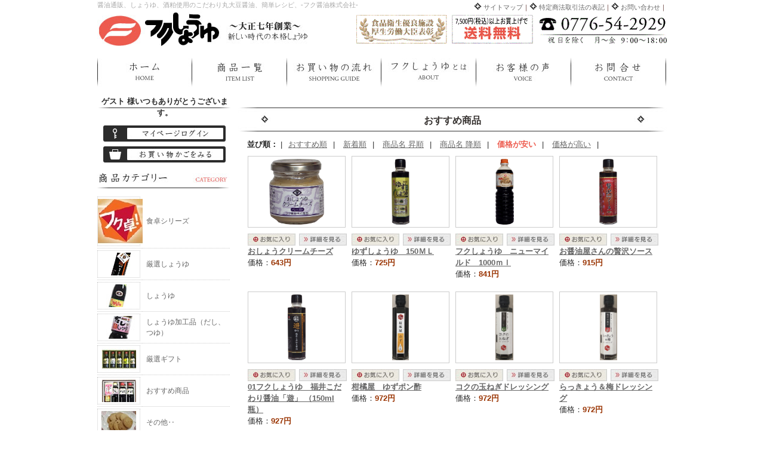

--- FILE ---
content_type: text/html
request_url: https://www.fuku-s.biz/shop/item_list.php?mode=_ITEM_LIST&page=&order=u_price&search=&search_flg=&p_xid=6
body_size: 31098
content:
<!DOCTYPE HTML PUBLIC "-//W3C//DTD HTML 4.01 Transitional//EN" "http://www.w3.org/TR/html4/loose.dtd">
<html><!-- InstanceBegin template="/Templates/frame.dwt.php" codeOutsideHTMLIsLocked="false" -->
<head>
<meta http-equiv="Content-Type" content="text/html; charset=EUC-JP">
<!-- InstanceBeginEditable name="doctitle" -->
<title>おすすめ商品｜おいしいしょうゆ通販サイト[フク醤油]</title>
<meta name="description" content="鮎魚&amp;#37292;、酒粕、コシヒカリ使用の福井こだわり醤油の通販サイトです。">
<meta name="keywords" content="醤油,しょうゆ,通販,だししょうゆ,酒粕,福井,こだわり醤油,丸大豆しょうゆ,甘口しょうゆ,フク醤油,アユ">
<script type="text/javascript" src="/web-box/include/jquery/jquery-1.7.2.js"></script>
<script type="text/javascript" src="/web-box/include/jquery/plugins/plugins.js" charset="EUC-JP"></script>
<script type="text/javascript" src="/js/jquery-extension.js"></script>
<link rel="stylesheet" href="/css/thickbox.css" type="text/css" media="screen">
<script type="text/javascript" src="/js/thickbox.js"></script>
<script type="text/javascript" src="/js/yuga.js" charset="utf-8"></script>
<!-- InstanceEndEditable -->
<link rel="stylesheet" type="text/css" href="../css/default.css">
<link rel="stylesheet" type="text/css" href="/web-box/module_css/wb-edit.css">
<link rel="stylesheet" type="text/css" href="/web-box/module_css/wb-calendar.css">
<link rel="stylesheet" type="text/css" href="/web-box/module_css/wb-sitemap.css">
<link rel="stylesheet" type="text/css" href="/web-box/contents/cart/css/wb-cart-base.css">
<link rel="stylesheet" type="text/css" href="/web-box/module_css/wb-cart.css">
<link rel="stylesheet" type="text/css" href="../css/global.css">
<link rel="stylesheet" type="text/css" href="../css/local.css">
<!-- InstanceBeginEditable name="head" -->
<!-- InstanceEndEditable -->
</head>
<body>
<div class="Wrapper-wrap">
  <div class="Wrapper">
    <div class="Header"><!-- InstanceBeginEditable name="EditRegion4" -->
      <h1>醤油通販、しょうゆ、酒粕使用のこだわり丸大豆醤油、簡単レシピ、-フク醤油株式会社-</h1>
      <!-- InstanceEndEditable -->
      <p class="Logo"><a href="/index.php">フクしょうゆ ネットショップ</a></p>
      <!-- End head-u-menu -->
      <div class="Header-menu clearfix">
	<ul>
		<li>
			<a class="Hmenu01" href="/index.php">ホーム</a></li>
		<li>
			<a class="Hmenu02" href="/shop/item_alllist.php">商品一覧</a></li>
		<li>
			<a class="Hmenu03" href="/guide.php">お買い物の流れ</a></li>
		<li>
			<a class="Hmenu04" href="/about.php">フクしょうゆとは</a></li>
		<li>
			<a class="Hmenu05" href="/voice.php">お客様の声</a></li>
		<li>
			<a class="Hmenu06" href="/shop/item_inquiry.php?mode=_INQFORM&amp;i_xid=-1">お問合せ</a></li>
	</ul>
</div>    </div>
    <div class="Content clearfix">
      <div class="Utility-menu">
	<ul>
		<li>
			<a href="/sitemap.php">サイトマップ</a>｜</li>
		<li>
			<a href="/law.php">特定商法取引法の表記</a>｜</li>
		<li>
			<a href="/shop/item_inquiry.php?mode=_INQFORM&amp;i_xid=-1">お問い合わせ</a>｜</li>
	</ul>
</div>      <div class="Alpha">
                <div class="Login-box-before">
  <p class="Login-box-user"><strong>ゲスト 様</strong>いつもありがとうございます。</p>
  <div class="Login-box-btn">
    <ul>
      <li class="Login-box-btn-login">
        <a href="/shop/press_login.php"><img src="/web-box/contents/cart/img/login_box_btn_login.jpg" alt="ログイン"></a>
      </li>
      <li class="Login-box-btn-cart">
        <a href="/shop/cart.php"><img src="/web-box/contents/cart/img/login_box_btn_cart.jpg" alt="カートを見る"></a>
      </li>
    </ul>
  </div>
</div>
<!-- end Loginboxbefore -->
                      <div class="wb-cart-categ">
        <div class="wb-cart-categ-title"><img src="/web-box/contents/cart/img/cart_categbeta_title.jpg" alt="商品カテゴリ" ></div>
        <div class="wb-cart-categ-content">
          <table>
            <tr>
              <td class="wb-cart-categ-img">
                <a href="/shop/item_list.php?mode=_CATEGORY&amp;p_xid=11">
                  <img src="/web-box/upload/categ/syokutaku/fukutaku.jpg" height="75" width="75" alt="食卓シリーズ">
                </a>
              </td>
              <td class="wb-cart-categ-name"><a href="/shop/item_list.php?mode=_CATEGORY&amp;p_xid=11">食卓シリーズ</a></td>
            </tr>
                      <tr>
              <td class="wb-cart-categ-img">
                <a href="/shop/item_list.php?mode=_CATEGORY&amp;p_xid=2">
                  <img src="/web-box/upload/categ/img_selection.jpg" height="38" width="58" alt="厳選しょうゆ">
                </a>
              </td>
              <td class="wb-cart-categ-name"><a href="/shop/item_list.php?mode=_CATEGORY&amp;p_xid=2">厳選しょうゆ</a></td>
            </tr>
                      <tr>
              <td class="wb-cart-categ-img">
                <a href="/shop/item_list.php?mode=_CATEGORY&amp;p_xid=3">
                  <img src="/web-box/upload/categ/img_basic.jpg" height="38" width="58" alt="しょうゆ">
                </a>
              </td>
              <td class="wb-cart-categ-name"><a href="/shop/item_list.php?mode=_CATEGORY&amp;p_xid=3">しょうゆ</a></td>
            </tr>
                      <tr>
              <td class="wb-cart-categ-img">
                <a href="/shop/item_list.php?mode=_CATEGORY&amp;p_xid=4">
                  <img src="/web-box/upload/categ/img_wonder.jpg" height="38" width="58" alt="しょうゆ加工品（だし、つゆ）">
                </a>
              </td>
              <td class="wb-cart-categ-name"><a href="/shop/item_list.php?mode=_CATEGORY&amp;p_xid=4">しょうゆ加工品（だし、つゆ）</a></td>
            </tr>
                      <tr>
              <td class="wb-cart-categ-img">
                <a href="/shop/item_list.php?mode=_CATEGORY&amp;p_xid=5">
                  <img src="/web-box/upload/categ/img_selection_gif.jpg" height="38" width="58" alt="厳選ギフト">
                </a>
              </td>
              <td class="wb-cart-categ-name"><a href="/shop/item_list.php?mode=_CATEGORY&amp;p_xid=5">厳選ギフト</a></td>
            </tr>
                      <tr>
              <td class="wb-cart-categ-img">
                <a href="/shop/item_list.php?mode=_CATEGORY&amp;p_xid=6">
                  <img src="/web-box/upload/categ/img_gift.jpg" height="38" width="58" alt="おすすめ商品">
                </a>
              </td>
              <td class="wb-cart-categ-name"><a href="/shop/item_list.php?mode=_CATEGORY&amp;p_xid=6">おすすめ商品</a></td>
            </tr>
                      <tr>
              <td class="wb-cart-categ-img">
                <a href="/shop/item_list.php?mode=_CATEGORY&amp;p_xid=7">
                  <img src="/web-box/upload/categ/img_other.jpg" height="38" width="58" alt="その他‥">
                </a>
              </td>
              <td class="wb-cart-categ-name"><a href="/shop/item_list.php?mode=_CATEGORY&amp;p_xid=7">その他‥</a></td>
            </tr>
                      <tr>
              <td class="wb-cart-categ-img">
                <a href="/shop/item_list.php?mode=_CATEGORY&amp;p_xid=9">
                  <img src="/web-box/upload/categ/design_map.gif" height="110" width="146" alt="福井県の逸品・名産品">
                </a>
              </td>
              <td class="wb-cart-categ-name"><a href="/shop/item_list.php?mode=_CATEGORY&amp;p_xid=9">福井県の逸品・名産品</a></td>
            </tr>
                    </table>
        </div>
      </div>
        <div class="Alpha-menubox01 box-wrap">
<h2 class="box-title">　　<a href="http://fukusyouyu.blog.fc2.com/"><img alt="" src="/web-box/upload/1612101552(1).jpg" style="width: 224px; height: 58px;"></a><br>
<br>
<img alt="メニュー" src="/img/alpha_title_menu.gif"></h2>

<div class="box-content">
<ul class="img-type">
	<li><a href="/soysauce.php"><img alt="しょうゆができるまで" src="/web-box/upload/alpha_bnr_soy_sauce.jpg" style="width: 225px; height: 52px;"></a></li>
	<li><a href="/shop.php"><img alt="メルマガ" src="/web-box/upload/alpha_bnr_shop.jpg" style="width: 225px; height: 52px;"></a></li>
	<li><a href="/recipe.php"><img alt="美味しいレシピ" src="/web-box/upload/alpha_bnr_recipe.jpg" style="width: 225px; height: 52px;"></a></li>
	<li><a href="/faq.php"><img alt="よくある質問" src="/web-box/upload/alpha_bnr_faq.jpg" style="width: 225px; height: 52px;"></a></li>
	<li><a href="/factory_vsit.php"><img alt="工場見学" src="/img/alpha_bnr_factory.jpg"></a></li>
</ul>

<ul>
	<li><a href="/about.php">フクしょうゆとは</a></li>
	<li><a href="/guide.php">お買い物の流れ</a></li>
	<li><a href="/voice.php">お客様の声</a></li>
	<!--<li>
				<a href="/mail_magazine.php">メールマガジン</a></li>-->
	<li><a href="/law.php">特定商法取引法の表記</a></li>
	<li><a href="/privacy.php">個人情報の取扱いについて</a></li>
</ul>
</div>
</div>                <div class="Alpha-calender">
          <div class="wb-calendar">
<table class='wb-calendar-table'>
<caption>2026年02月</caption><tr>
<th class='wb-calendar-week-sun'><span>日</span></th><th class='wb-calendar-week-mon'><span>月</span></th><th class='wb-calendar-week-tue'><span>火</span></th><th class='wb-calendar-week-wed'><span>水</span></th><th class='wb-calendar-week-thu'><span>木</span></th><th class='wb-calendar-week-fri'><span>金</span></th><th class='wb-calendar-week-sat'><span>土</span></th></tr>
<tr>
<td class='wb-calendar-table-2'><span>1</span></td>
<td class='wb-calendar-table-0'><span>2</span></td>
<td class='wb-calendar-table-0'><span>3</span></td>
<td class='wb-calendar-table-0'><span>4</span></td>
<td class='wb-calendar-table-0'><span>5</span></td>
<td class='wb-calendar-table-0'><span>6</span></td>
<td class='wb-calendar-table-2'><span>7</span></td>
</tr>
<tr>
<td class='wb-calendar-table-2'><span>8</span></td>
<td class='wb-calendar-table-0'><span>9</span></td>
<td class='wb-calendar-table-0'><span>10</span></td>
<td class='wb-calendar-table-2'><span>11</span></td>
<td class='wb-calendar-table-0'><span>12</span></td>
<td class='wb-calendar-table-0'><span>13</span></td>
<td class='wb-calendar-table-2'><span>14</span></td>
</tr>
<tr>
<td class='wb-calendar-table-2'><span>15</span></td>
<td class='wb-calendar-table-0'><span>16</span></td>
<td class='wb-calendar-table-0'><span>17</span></td>
<td class='wb-calendar-table-0'><span>18</span></td>
<td class='wb-calendar-table-0'><span>19</span></td>
<td class='wb-calendar-table-0'><span>20</span></td>
<td class='wb-calendar-table-2'><span>21</span></td>
</tr>
<tr>
<td class='wb-calendar-table-2'><span>22</span></td>
<td class='wb-calendar-table-2'><span>23</span></td>
<td class='wb-calendar-table-0'><span>24</span></td>
<td class='wb-calendar-table-0'><span>25</span></td>
<td class='wb-calendar-table-0'><span>26</span></td>
<td class='wb-calendar-table-0'><span>27</span></td>
<td class='wb-calendar-table-2'><span>28</span></td>
</tr>
</table>
</div>
          <p class="Alpha-calender-comment">※<span class="holiday">■</span>の日がお休みです。<br>
            その為、メールの返信・電話でのお問い合わせ・ご注文の確認や変更などができませんのでご了承ください。</p>
        </div>
        <!-- End Alpha-calender -->
        <div class="Alpha-comapny">
	<h2>
		<img alt="" src="/img/alpha_comapny_title.jpg"></h2>
	<p class="Alpha-comapny-address">
		〒910-0813 福井市中新田町8-5-5<br>
		E-mail / info@fuku-s.biz</p>
	<ul class="Alpha-comapny-number">
		<li>
			<img alt="" src="/img/alpha_comapny_tel.gif"></li>
		<li>
			<img alt="" src="/img/alpha_comapny_fax.gif"></li>
	</ul>
	<ul class="Alpha-comapnybtn">
		<li>
			<a href="/shop/item_inquiry.php?mode=_INQFORM&amp;i_xid=-1"><img alt="" src="/img/alpha_comapny_btn_order.gif"></a></li>
		<!--<li>
			<a href="/order_fax.php"><img alt="" src="/img/alpha_comapny_btn_fax.gif"></a></li>-->
	</ul>
</div>
<!-- End Alpha-comapny -->        <ul>
	<li>&nbsp;</li>
	<li><a href="http://fukusyouyu.blog.fc2.com/"><img alt="" src="/web-box/upload/1612101552(1).jpg" style="width: 221px; height: 54px;"></a></li>
</ul>
<br>
&nbsp;&nbsp;&nbsp;&nbsp;&nbsp;<a href="https://www.fukutaku.biz/" target="_blank"><img alt="" src="/web-box/upload/shin_syouhinnrui/company-s.jpg" style="width: 224px; height: 58px;"></a>      </div>
      <!-- InstanceBeginEditable name="EditRegion1" -->
    <div class="Beta Item-inquiry">
      <div class="Topicpath"></div>
      <div class="Beta-content-wrap">
            <div class="wb-cart-itemcateg-title">おすすめ商品</div>
      <div class="Beta-content">
                <!-- item_list box  start -->
                <form name="comp" action="/shop/item_comp.php" method="post" target="comp">
          <input type="hidden" name="mode" value="ADDCOMP" >
        <script type="text/javascript">
        <!--
            // ---------------------------------------------------------------
            // エラー
            function loginerr() {
                alert("お気に入り登録は、ログインしてからご利用になれます。");
            }

            function itemComp(){
                if($("[name='comp[]']:checked").length == 0){
                    alert("比較したい商品にチェックを入れてください。");
                    return false;
                }
                document.comp.submit();
            }
        // -->
        </script>
                  <div class="wb-cart-itemlist">
            <div class="wb-cart-sortbox">
              <div class="wb-cart-sortbox-title">並び順：</div>
              <ul>
                                <li class="wb-cart-sortbox-recom">|<a href="/shop/item_list.php?mode=_ITEM_LIST&amp;page=&amp;order=recom&amp;search=&amp;search_flg=&amp;p_xid=6">おすすめ順</a>|</li>
                
                                <li class="wb-cart-sortbox-new"><a href="/shop/item_list.php?mode=_ITEM_LIST&amp;page=&amp;order=new&amp;search=&amp;search_flg=&amp;p_xid=6">新着順</a>|</li>
                
                                <li class="wb-cart-sortbox-u_name"><a href="/shop/item_list.php?mode=_ITEM_LIST&amp;page=&amp;order=u_name&amp;search=&amp;search_flg=&amp;p_xid=6">商品名 昇順</a>|</li>
                
                                <li class="wb-cart-sortbox-d_name"><a href="/shop/item_list.php?mode=_ITEM_LIST&amp;page=&amp;order=d_name&amp;search=&amp;search_flg=&amp;p_xid=6">商品名 降順</a>|</li>
                
                                <li class="wb-cart-sortbox-u_price"><span>価格が安い</span>|</li>
                
                                <li class="wb-cart-sortbox-d_price"><a href="/shop/item_list.php?mode=_ITEM_LIST&amp;page=&amp;order=d_price&amp;search=&amp;search_flg=&amp;p_xid=6">価格が高い</a>|</li>
                              </ul>
            </div>
            <!-- End itemlist-sort-box -->

            
            <div class="wb-cart-itemlist-box">
                            <table class="wb-cart-itemlist-img">
                <tr>
                  <td>
                    <a href="/shop/item_detail.php?mode=_ITEM_DETAIL&amp;i_xid=88">
                      <img src="/web-box/upload/shin_syouhinnrui/syashin/4993113122409.jpg" alt="おしょうクリームチーズ" width="92" height="110">
                    </a>
                  </td>
                </tr>
              </table>

              <div class="wb-cart-itemlist-btn">

                        <a href="javascript:void(0)" onClick="loginerr();return false;" class="wb-cart-itemlist-btn-favorite">
                          <img src="/web-box/contents/cart/img/itemlist_btn_favorite_regist.jpg" alt="お気に入り">
                        </a>
                <a href="/shop/item_detail.php?mode=_ITEM_DETAIL&amp;i_xid=88" class="wb-cart-itemlist-btn-detail">
                  <img src="/web-box/contents/cart/img/itemlist_btn_detail.jpg" alt="詳細を見る">
                </a>
              </div>

              <div class="wb-cart-itemlist-name">
                <a href="/shop/item_detail.php?mode=_ITEM_DETAIL&amp;i_xid=88" class="omission">
                  おしょうクリームチーズ                </a>
              </div>

              <div class="wb-cart-itemlist-price">
                価格：<span>643円</span>
              </div>
            </div>
            <!-- End wb-cart-itemlist-box -->
            <div class="wb-cart-itemlist-box">
                            <table class="wb-cart-itemlist-img">
                <tr>
                  <td>
                    <a href="/shop/item_detail.php?mode=_ITEM_DETAIL&amp;i_xid=85">
                      <img src="/web-box/upload/shin_syouhinnrui/syashin/4953521501203.jpg" alt="ゆずしょうゆ　150ＭＬ" width="30" height="110">
                    </a>
                  </td>
                </tr>
              </table>

              <div class="wb-cart-itemlist-btn">

                        <a href="javascript:void(0)" onClick="loginerr();return false;" class="wb-cart-itemlist-btn-favorite">
                          <img src="/web-box/contents/cart/img/itemlist_btn_favorite_regist.jpg" alt="お気に入り">
                        </a>
                <a href="/shop/item_detail.php?mode=_ITEM_DETAIL&amp;i_xid=85" class="wb-cart-itemlist-btn-detail">
                  <img src="/web-box/contents/cart/img/itemlist_btn_detail.jpg" alt="詳細を見る">
                </a>
              </div>

              <div class="wb-cart-itemlist-name">
                <a href="/shop/item_detail.php?mode=_ITEM_DETAIL&amp;i_xid=85" class="omission">
                  ゆずしょうゆ　150ＭＬ                </a>
              </div>

              <div class="wb-cart-itemlist-price">
                価格：<span>725円</span>
              </div>
            </div>
            <!-- End wb-cart-itemlist-box -->
            <div class="wb-cart-itemlist-box">
                            <table class="wb-cart-itemlist-img">
                <tr>
                  <td>
                    <a href="/shop/item_detail.php?mode=_ITEM_DETAIL&amp;i_xid=32">
                      <img src="/web-box/upload/shin_syouhinnrui/syashin/4953521285219.jpg" alt="フクしょうゆ　ニューマイルド　1000ｍｌ" width="31" height="110">
                    </a>
                  </td>
                </tr>
              </table>

              <div class="wb-cart-itemlist-btn">

                        <a href="javascript:void(0)" onClick="loginerr();return false;" class="wb-cart-itemlist-btn-favorite">
                          <img src="/web-box/contents/cart/img/itemlist_btn_favorite_regist.jpg" alt="お気に入り">
                        </a>
                <a href="/shop/item_detail.php?mode=_ITEM_DETAIL&amp;i_xid=32" class="wb-cart-itemlist-btn-detail">
                  <img src="/web-box/contents/cart/img/itemlist_btn_detail.jpg" alt="詳細を見る">
                </a>
              </div>

              <div class="wb-cart-itemlist-name">
                <a href="/shop/item_detail.php?mode=_ITEM_DETAIL&amp;i_xid=32" class="omission">
                  フクしょうゆ　ニューマイルド　1000ｍｌ                </a>
              </div>

              <div class="wb-cart-itemlist-price">
                価格：<span>841円</span>
              </div>
            </div>
            <!-- End wb-cart-itemlist-box -->
            <div class="wb-cart-itemlist-box">
                            <table class="wb-cart-itemlist-img">
                <tr>
                  <td>
                    <a href="/shop/item_detail.php?mode=_ITEM_DETAIL&amp;i_xid=81">
                      <img src="/web-box/upload/shin_syouhinnrui/syashin/4953521501555.jpg" alt="お醤油屋さんの贅沢ソース" width="30" height="110">
                    </a>
                  </td>
                </tr>
              </table>

              <div class="wb-cart-itemlist-btn">

                        <a href="javascript:void(0)" onClick="loginerr();return false;" class="wb-cart-itemlist-btn-favorite">
                          <img src="/web-box/contents/cart/img/itemlist_btn_favorite_regist.jpg" alt="お気に入り">
                        </a>
                <a href="/shop/item_detail.php?mode=_ITEM_DETAIL&amp;i_xid=81" class="wb-cart-itemlist-btn-detail">
                  <img src="/web-box/contents/cart/img/itemlist_btn_detail.jpg" alt="詳細を見る">
                </a>
              </div>

              <div class="wb-cart-itemlist-name">
                <a href="/shop/item_detail.php?mode=_ITEM_DETAIL&amp;i_xid=81" class="omission">
                  お醤油屋さんの贅沢ソース                </a>
              </div>

              <div class="wb-cart-itemlist-price">
                価格：<span>915円</span>
              </div>
            </div>
            <!-- End wb-cart-itemlist-box -->
<br clear='all'>            <div class="wb-cart-itemlist-box">
                            <table class="wb-cart-itemlist-img">
                <tr>
                  <td>
                    <a href="/shop/item_detail.php?mode=_ITEM_DETAIL&amp;i_xid=1">
                      <img src="/web-box/upload/shin_syouhinnrui/syashin/4953521175114.jpg" alt="01フクしょうゆ　福井こだわり醤油「遊」 （150ml瓶）" width="30" height="110">
                    </a>
                  </td>
                </tr>
              </table>

              <div class="wb-cart-itemlist-btn">

                        <a href="javascript:void(0)" onClick="loginerr();return false;" class="wb-cart-itemlist-btn-favorite">
                          <img src="/web-box/contents/cart/img/itemlist_btn_favorite_regist.jpg" alt="お気に入り">
                        </a>
                <a href="/shop/item_detail.php?mode=_ITEM_DETAIL&amp;i_xid=1" class="wb-cart-itemlist-btn-detail">
                  <img src="/web-box/contents/cart/img/itemlist_btn_detail.jpg" alt="詳細を見る">
                </a>
              </div>

              <div class="wb-cart-itemlist-name">
                <a href="/shop/item_detail.php?mode=_ITEM_DETAIL&amp;i_xid=1" class="omission">
                  01フクしょうゆ　福井こだわり醤油「遊」 （150ml瓶）                </a>
              </div>

              <div class="wb-cart-itemlist-price">
                価格：<span>927円</span>
              </div>
            </div>
            <!-- End wb-cart-itemlist-box -->
            <div class="wb-cart-itemlist-box">
                            <table class="wb-cart-itemlist-img">
                <tr>
                  <td>
                    <a href="/shop/item_detail.php?mode=_ITEM_DETAIL&amp;i_xid=92">
                      <img src="/web-box/upload/categ/syokutaku/syoku-31.jpg" alt="柑橘屋　ゆずポン酢" width="28" height="110">
                    </a>
                  </td>
                </tr>
              </table>

              <div class="wb-cart-itemlist-btn">

                        <a href="javascript:void(0)" onClick="loginerr();return false;" class="wb-cart-itemlist-btn-favorite">
                          <img src="/web-box/contents/cart/img/itemlist_btn_favorite_regist.jpg" alt="お気に入り">
                        </a>
                <a href="/shop/item_detail.php?mode=_ITEM_DETAIL&amp;i_xid=92" class="wb-cart-itemlist-btn-detail">
                  <img src="/web-box/contents/cart/img/itemlist_btn_detail.jpg" alt="詳細を見る">
                </a>
              </div>

              <div class="wb-cart-itemlist-name">
                <a href="/shop/item_detail.php?mode=_ITEM_DETAIL&amp;i_xid=92" class="omission">
                  柑橘屋　ゆずポン酢                </a>
              </div>

              <div class="wb-cart-itemlist-price">
                価格：<span>972円</span>
              </div>
            </div>
            <!-- End wb-cart-itemlist-box -->
            <div class="wb-cart-itemlist-box">
                            <table class="wb-cart-itemlist-img">
                <tr>
                  <td>
                    <a href="/shop/item_detail.php?mode=_ITEM_DETAIL&amp;i_xid=93">
                      <img src="/web-box/upload/categ/syokutaku/syoku-12.jpg" alt="コクの玉ねぎドレッシング" width="30" height="110">
                    </a>
                  </td>
                </tr>
              </table>

              <div class="wb-cart-itemlist-btn">

                        <a href="javascript:void(0)" onClick="loginerr();return false;" class="wb-cart-itemlist-btn-favorite">
                          <img src="/web-box/contents/cart/img/itemlist_btn_favorite_regist.jpg" alt="お気に入り">
                        </a>
                <a href="/shop/item_detail.php?mode=_ITEM_DETAIL&amp;i_xid=93" class="wb-cart-itemlist-btn-detail">
                  <img src="/web-box/contents/cart/img/itemlist_btn_detail.jpg" alt="詳細を見る">
                </a>
              </div>

              <div class="wb-cart-itemlist-name">
                <a href="/shop/item_detail.php?mode=_ITEM_DETAIL&amp;i_xid=93" class="omission">
                  コクの玉ねぎドレッシング                </a>
              </div>

              <div class="wb-cart-itemlist-price">
                価格：<span>972円</span>
              </div>
            </div>
            <!-- End wb-cart-itemlist-box -->
            <div class="wb-cart-itemlist-box">
                            <table class="wb-cart-itemlist-img">
                <tr>
                  <td>
                    <a href="/shop/item_detail.php?mode=_ITEM_DETAIL&amp;i_xid=90">
                      <img src="/web-box/upload/categ/syokutaku/syoku-11.jpg" alt="らっきょう＆梅ドレッシング" width="29" height="110">
                    </a>
                  </td>
                </tr>
              </table>

              <div class="wb-cart-itemlist-btn">

                        <a href="javascript:void(0)" onClick="loginerr();return false;" class="wb-cart-itemlist-btn-favorite">
                          <img src="/web-box/contents/cart/img/itemlist_btn_favorite_regist.jpg" alt="お気に入り">
                        </a>
                <a href="/shop/item_detail.php?mode=_ITEM_DETAIL&amp;i_xid=90" class="wb-cart-itemlist-btn-detail">
                  <img src="/web-box/contents/cart/img/itemlist_btn_detail.jpg" alt="詳細を見る">
                </a>
              </div>

              <div class="wb-cart-itemlist-name">
                <a href="/shop/item_detail.php?mode=_ITEM_DETAIL&amp;i_xid=90" class="omission">
                  らっきょう＆梅ドレッシング                </a>
              </div>

              <div class="wb-cart-itemlist-price">
                価格：<span>972円</span>
              </div>
            </div>
            <!-- End wb-cart-itemlist-box -->
<br clear='all'>            <div class="wb-cart-itemlist-box">
                            <table class="wb-cart-itemlist-img">
                <tr>
                  <td>
                    <a href="/shop/item_detail.php?mode=_ITEM_DETAIL&amp;i_xid=91">
                      <img src="/web-box/upload/categ/syokutaku/syoku-13.jpg" alt="キレの生姜ドレッシング" width="30" height="110">
                    </a>
                  </td>
                </tr>
              </table>

              <div class="wb-cart-itemlist-btn">

                        <a href="javascript:void(0)" onClick="loginerr();return false;" class="wb-cart-itemlist-btn-favorite">
                          <img src="/web-box/contents/cart/img/itemlist_btn_favorite_regist.jpg" alt="お気に入り">
                        </a>
                <a href="/shop/item_detail.php?mode=_ITEM_DETAIL&amp;i_xid=91" class="wb-cart-itemlist-btn-detail">
                  <img src="/web-box/contents/cart/img/itemlist_btn_detail.jpg" alt="詳細を見る">
                </a>
              </div>

              <div class="wb-cart-itemlist-name">
                <a href="/shop/item_detail.php?mode=_ITEM_DETAIL&amp;i_xid=91" class="omission">
                  キレの生姜ドレッシング                </a>
              </div>

              <div class="wb-cart-itemlist-price">
                価格：<span>972円</span>
              </div>
            </div>
            <!-- End wb-cart-itemlist-box -->
            <div class="wb-cart-itemlist-box">
                            <table class="wb-cart-itemlist-img">
                <tr>
                  <td>
                    <a href="/shop/item_detail.php?mode=_ITEM_DETAIL&amp;i_xid=80">
                      <img src="/web-box/upload/cart_thumb/os-ninnniku.jpg" alt="オリーブ油しょうゆ　にんにく" width="33" height="110">
                    </a>
                  </td>
                </tr>
              </table>

              <div class="wb-cart-itemlist-btn">

                        <a href="javascript:void(0)" onClick="loginerr();return false;" class="wb-cart-itemlist-btn-favorite">
                          <img src="/web-box/contents/cart/img/itemlist_btn_favorite_regist.jpg" alt="お気に入り">
                        </a>
                <a href="/shop/item_detail.php?mode=_ITEM_DETAIL&amp;i_xid=80" class="wb-cart-itemlist-btn-detail">
                  <img src="/web-box/contents/cart/img/itemlist_btn_detail.jpg" alt="詳細を見る">
                </a>
              </div>

              <div class="wb-cart-itemlist-name">
                <a href="/shop/item_detail.php?mode=_ITEM_DETAIL&amp;i_xid=80" class="omission">
                  オリーブ油しょうゆ　にんにく                </a>
              </div>

              <div class="wb-cart-itemlist-price">
                価格：<span>1,160円</span>
              </div>
            </div>
            <!-- End wb-cart-itemlist-box -->
            <br clear='all'>
                      </div>
        </form>
      </div>
            <div class='wb-edit'><div class="shopping-info">
<p><br>
<br>
<span style="font-size:14px;">お支払い方法：下記からお選びください</span><br>
クレジットカード決済<br>
<img alt="対応クレジットカード" src="/web-box/upload/web_pay_card.gif" style="width: 490px; height: 171px;"><br>
コンビニ決済<br>
<img alt="対応コンビニ" src="/web-box/upload/web_com_pay.gif" style="width: 490px; height: 78px;"><br>
<br>
代金引換、銀行振込、郵便振替については、<a href="/law.php">詳しくはこちらをご確認ください。</a></p>
</div></div>      </div>
      <div class="Pagetop">
	<a href="#">Pagetop&uarr;</a></div>    </div>
    
			<!-- InstanceEndEditable -->
      <!-- End Beta -->
    </div>
    <div class="Footer">
	<div class="clearfix Footer-list">
		<ul>
			<li>
				<a class="Hmenu01" href="/index.php">ホーム</a></li>
			<li>
				<a class="Hmenu02" href="/cart/">商品一覧</a></li>
			<li>
				<a class="Hmenu03" href="/guide.php">お買い物の流れ</a></li>
			<li>
				<a class="Hmenu04" href="/about.php">フクしょうゆとは</a></li>
			<li>
				<a class="Hmenu05" href="/voice.php">お客様の声</a></li>
			<li>
				<a class="Hmenu06" href="/shop/item_inquiry.php?mode=_INQFORM&amp;i_xid=-1">お問合せ</a></li>
		</ul>
	</div>
	<p class="copyright">
		Copyright (c) 2012 FUKU　SYOUYU Inc. All rights reserved.</p>
</div>
<!-- End Footer -->    <!-- End Footer -->
  </div>
</div>
<!-- End Wrapper -->
</body>
<!-- InstanceEnd --></html>

--- FILE ---
content_type: text/css
request_url: https://www.fuku-s.biz/css/thickbox.css
body_size: 3901
content:
/* ----------------------------------------------------------------------------------------------------------------*/
/* ---------->>> global settings needed for thickbox <<<-----------------------------------------------------------*/
/* ----------------------------------------------------------------------------------------------------------------*/

/* ----------------------------------------------------------------------------------------------------------------*/
/* ---------->>> thickbox specific link and font settings <<<------------------------------------------------------*/
/* ----------------------------------------------------------------------------------------------------------------*/
#TB_window {
	font: 12px Arial, Helvetica, sans-serif;
	color: #333333;
}

#TB_secondLine {
	font: 10px Arial, Helvetica, sans-serif;
	color:#666666;
}

#TB_window a:link {color: #666666;}
#TB_window a:visited {color: #666666;}
#TB_window a:hover {color: #000;}
#TB_window a:active {color: #666666;}
#TB_window a:focus{color: #666666;}

/* ----------------------------------------------------------------------------------------------------------------*/
/* ---------->>> thickbox settings <<<-----------------------------------------------------------------------------*/
/* ----------------------------------------------------------------------------------------------------------------*/
#TB_overlay {
	position: fixed;
	z-index:100;
	top: 0px;
	left: 0px;
	background-color:#000;
	filter:alpha(opacity=75);
	-moz-opacity: 0.75;
	opacity: 0.75;
	height:100%;
	width:100%;
}

* html #TB_overlay { /* ie6 hack */
     position: absolute;
     height: expression(document.body.scrollHeight > document.body.offsetHeight ? document.body.scrollHeight : document.body.offsetHeight + 'px');
}

#TB_window {
	position: fixed;
	background: #ffffff;
	z-index: 102;
	color:#000000;
	display:none;
	border: 4px solid #525252;
	text-align:left;
	top:50%;
	left:50%;
}

* html #TB_window { /* ie6 hack */
position: absolute;
margin-top: expression(0 - parseInt(this.offsetHeight / 2) + (TBWindowMargin = document.documentElement && document.documentElement.scrollTop || document.body.scrollTop) + 'px');
}

#TB_window img#TB_Image {
	display:block;
	margin: 15px 0 0 15px;
	border-right: 1px solid #ccc;
	border-bottom: 1px solid #ccc;
	border-top: 1px solid #666;
	border-left: 1px solid #666;
}

#TB_caption{
	height:25px;
	padding:7px 30px 10px 25px;
	float:left;
}

#TB_closeWindow{
	height:25px;
	padding:11px 25px 10px 0;
	float:right;
}

#TB_closeAjaxWindow{
	padding:7px 10px 5px 0;
	margin-bottom:1px;
	text-align:right;
	float:right;
}

#TB_ajaxWindowTitle{
	float:left;
	padding:7px 0 5px 10px;
	margin-bottom:1px;
}

#TB_title{
	background-color:#e8e8e8;
	height:27px;
}

#TB_ajaxContent{
	clear:both;
	padding:2px 15px 15px 15px;
	overflow:auto;
	text-align:left;
	line-height:1.4em;
}

#TB_ajaxContent.TB_modal{
	padding:15px;
}

#TB_ajaxContent p{
	padding:5px 0px 5px 0px;
}

#TB_load{
	position: fixed;
	display:none;
	height:13px;
	width:208px;
	z-index:103;
	top: 50%;
	left: 50%;
	margin: -6px 0 0 -104px; /* -height/2 0 0 -width/2 */
}

* html #TB_load { /* ie6 hack */
position: absolute;
margin-top: expression(0 - parseInt(this.offsetHeight / 2) + (TBWindowMargin = document.documentElement && document.documentElement.scrollTop || document.body.scrollTop) + 'px');
}

#TB_HideSelect{
	z-index:99;
	position:fixed;
	top: 0;
	left: 0;
	background-color:#fff;
	border:none;
	filter:alpha(opacity=0);
	-moz-opacity: 0;
	opacity: 0;
	height:100%;
	width:100%;
}

* html #TB_HideSelect { /* ie6 hack */
     position: absolute;
     height: expression(document.body.scrollHeight > document.body.offsetHeight ? document.body.scrollHeight : document.body.offsetHeight + 'px');
}

#TB_iframeContent{
	clear:both;
	border:none;
	margin-bottom:-1px;
	margin-top:1px;
	_margin-bottom:1px;
}


--- FILE ---
content_type: text/css
request_url: https://www.fuku-s.biz/css/default.css
body_size: 3819
content:
body {
  font:13px/1.231 arial,helvetica,clean,sans-serif;
    *font-size:small;
    *font:x-small;
}

table {
  font-size:inherit;font:100%;
}

pre,code,kbd,samp,tt{
  font-family:monospace;
    *font-size:108%;
    line-height:100%;
}


/*======================================

Structure Module

=======================================*/

html {
    overflow-y: scroll;
}

body {
	line-height: 1.5;
	color: #333333;
	background-color: #fff;
	font-family: Arial, Helvetica, sans-serif;
	margin: 0;
}

/*======================================

Text Module

=======================================*/

p,
pre,
address,
cite {
    font-size: 100%;
}

h1,
h2,
h3,
h4,
h5,
h6 {
	margin: 0px;
}

h1 {
    font-size: 189%;
}

h2 {
    font-size: 159%;
}

h3 {
    font-size: 144%;
}

h4 {
    font-size: 122%;
}

h5 {
    font-size: 107%;
}

h6 {
    font-size: 107%;
}

pre {
}

pre[title]::before {
    margin-bottom: 0.8em;
    padding: 0 10px;
    display: block; 
    content: attr(title);
    color: #000;
    background-color: #fff;
}

blockquote {
    margin: 1.5em 20px;
    padding: 1px 0; 
    border: 3px solid #eee;
    background-color: #fff;
}

blockquote * {
    color: #666;
}

blockquote[title]:before {
    margin: 2px 2px 1em 2px;
    padding: 0.1em 16px;
    display: block;
    content: attr(title); 
    background-color: #f5f5f5; 
}

blockquote[cite]:after {
    padding: 0.8em 20px;
    display: block; 
    content: attr(cite);
    color: #333;
    text-align: right;
}

cite {
    display: block;
    color: #333;
    text-align: right;
}

em {
    font-weight: bold;
}

strong {
}

code {
    font-family: "Osaka鐚�膈�綛�", monospace;
}

abbr,
acronym {
    border-bottom: 1px dotted #aaa;
    cursor: help;
}

kbd {
    border: 1px solid #ccc;
    padding: 0 0.3em; 
    background-color: #f5f5f5;
    font-family: "Osaka鐚�膈�綛�", monospace;
}

/*======================================

Hypertext Module

=======================================*/
a:link {
	color: #0000FF;
}

a:visited {
	color: #CC0099;
}

a:hover {
}

/*======================================

List Module

=======================================*/

ul,
ol,
dl {
    margin: 1em 20px;
    padding: 1px 0;
    list-style-position: outside;
}

li,
dt,
dd {
    margin: 0.1em 10px;
}

dt {
    margin-top: 0.6em;
}

dd {
    margin-bottom: 0.6em;
    color: #666;
}

li li,
li p,
li pre,
li dt,
li dd,
dd li,
dd p,
dd pre,
dd dt,
dd dd {
    font-size: 100%;
}

li ul,
li ol,
li dl,
li p,
dd ul,
dd ol,
dd dl,
dd p {
    margin: 0.1em 10px;
}

/*======================================

Edit Module

=======================================*/

del {
    color: #999;
    text-decoration: line-through;
}

del[datetime]::before {
    content: " ( "attr(datetime)"\00524a\009664) ";
}

ins {
    border-bottom: 1px dotted #ccc;
    text-decoration: none;
}

ins[datetime]::before {
    content: " ( "attr(datetime)"\004fee\006b63) ";
}

/*======================================

Forms Module

=======================================*/

form {
}
form dl,
form p {
}

fieldset {
}

legend {
    margin: 0 1em;
    padding: 0 10px;
}

input,
textarea {
    font-family: Arial, Helvetica, "��������茹��� Pro W3",  sans-serif;
}

input {
}

input:hover,
textarea:hover {
}
input:focus,
textarea:focus {
}

textarea {
}

/*======================================

Tables Module

=======================================*/

table {
	border-collapse: collapse;
	border-spacing: 0px;
}

th,
td {
}

th {
}

td {
}

/*======================================

Image Module

=======================================*/

img {
	border-style: none;
}

a img {
    border-style: none;
}

a:hover img {
    border-style: none;
}

/*======================================

Object Module

=======================================*/

object,
embed {
}


--- FILE ---
content_type: text/css
request_url: https://www.fuku-s.biz/web-box/module_css/wb-edit.css
body_size: 4088
content:
@charset "shift_jis";
/* CSS Document */

/* --------------------------------- 
------------------------------------
head-logo
------------------------------------
------------------------------------*/
.head-logo{
  padding: 0 15px;
}

/* --------------------------------- 
------------------------------------
Alpha-menu
------------------------------------
------------------------------------*/
.Alpha-menu {
  margin: 0;
  padding: 0
}
.Alpha-menu ul {
  margin: 0px;
  padding: 0px;
  list-style: none;
}
.Alpha-menu ul li {
  margin: 0px;
  padding: 0;
  display: block;
}
.Alpha-menu ul li a,
.Alpha-menu ul li a:link,
.Alpha-menu ul li a:visited {
  display: block;
  padding: 0;
  margin: 0;
}
.Alpha-menu ul li a:hover {}

/* --------------------------------- 
------------------------------------
Utility-menu
------------------------------------
------------------------------------*/
.Utility-menu {
  clear:both;
  margin:0 auto;
  position:relative;
  top:-15px;
  color: #542420;
}
.Utility-menu ul {
  position:absolute;
  right: 10px;
  top:0;
  list-style: none;
  z-index: 0;
  margin:0;
}
.Utility-menu ul li {
  float:left;
  margin: 0;
  padding: 0;
}
/* --------------------------------- 
------------------------------------
Footer-menu
------------------------------------
------------------------------------*/
.Footer-menu {
  margin: 0px;
  float: left;
  width: auto;
  padding: 3px;
}
.Footer-menu ul {
  margin: 0px;
}
.Footer-menu ul li {
  padding: 0px;
  margin: 0px;
  display: inline;
  color: #FFFFFF;
  font-size: 10px;
}
.Footer-menu ul li a, 
.Footer-menu ul li a:link,
.Footer-menu ul li a:visited{
  font-size: 10px;
  color : #FFFFFF;
  text-decoration: none;
}
.Footer-menu a:hover {
  font-size: 10px;
  color : #FFFFFF;
  text-decoration: underline;
}
/* --------------------------------- 
------------------------------------
Copyright
------------------------------------
------------------------------------*/
.Copyright {
  float: right;
  padding:3px;
  text-align: right;
  font-size: 10px;
  color: #FFFFFF;
}

/* --------------------------------- 
------------------------------------
contents-menu
------------------------------------
------------------------------------*/
.contents-menu{
  padding:0 0 15px 0;
}
.contents-menu ul li{
  font-size:0px;
  display: inline;
}
.contents-menu img{
  vertical-align:top;
}
/* --------------------------------- 
------------------------------------
information-menu
------------------------------------
------------------------------------*/
.information-menu{}
.information-menu ul {
  margin: 0px;
  padding: 0 5px 15px 0;
  list-style: none;
}
.information-menu ul li  {
  padding:5px 5px 5px 20px;
  border-bottom: dashed 1px #CCCCCC;
  background-image: url(../../../../img/arrow_02.gif);
  background-repeat: no-repeat;
  background-position: 3px 10px;
}
.information-menu ul li a, 
.information-menu ul li a:link,
.information-menu ul li a:visited{
  font-size: 11px;
  color: #333333;
  text-decoration: none;
}
.information-menu ul li a:hover {
  font-size: 11px;
  color: #666666;
  text-decoration: none;
}

/* --------------------------------- 
------------------------------------
top-image
------------------------------------
------------------------------------*/
.top-image{
  padding-bottom:10px;
}

/* --------------------------------- 
------------------------------------
company-info
------------------------------------
------------------------------------*/
.company-info{
  width:200px;
  margin:0 0 20px 0;
}
.company-info h5{
  padding: 5px 10px;
  margin: 0;
}
.company-info p{
  padding: 0 10px;
  margin: 0;
}
.company-info-wall{
  width:200px;
  background-image:url(../../../../img/information_wall03.jpg);
  background-repeat: repeat-y;
}

.company-detail-edit{
  float:left;
  width:250px;
  padding:5px;
}
/* --------------------------------- 
------------------------------------
module
------------------------------------
------------------------------------*/
.module-edit .wb-edit{
  margin: 0 10px;
  padding: 10px;
  border: 1px #542420 solid;
}

--- FILE ---
content_type: text/css
request_url: https://www.fuku-s.biz/web-box/module_css/wb-calendar.css
body_size: 926
content:
@charset "shift_jis";
/* CSS Document */

/* --------------------------------- 
------------------------------------
calendar
------------------------------------
------------------------------------*/
.index-box03{}
.index-box03 .wb-calendar-title{}
.index-box03 .wb-calendar-table{}
.index-box03 .wb-calendar-table table{
	border-collapse:collapse;
	border-color:#cccccc;
}
.index-box03 .wb-calendar-table caption{
	border: solid 1px #cccccc;
	background-color: #542420;
	color: #FFFFFF;
	padding:5px;
}
.index-box03 .wb-calendar-table th{
	padding:5px;
	background-color:#EFEFEF;
	border: solid 1px #CCCCCC;
}
.index-box03 .wb-calendar-table td{
	padding:5px;
	border: solid 1px #CCCCCC;
}
.index-box03 .wb-calendar-table-non{}
.index-box03 .wb-calendar-table-0{
	background-color:#FFFFFF;
	}
.index-box03 .wb-calendar-table-1{
	background-color: #FFCCFF;
	}
.index-box03 .wb-calendar-table-2{
	background-color:#FFCCFF;
	}

--- FILE ---
content_type: text/css
request_url: https://www.fuku-s.biz/web-box/contents/cart/css/wb-cart-base.css
body_size: 2315
content:
@charset "shift_jis";
.wb-cart-magazine-area{
display:none;
}
.wb-cart-relatedlist{
margin:0 0 0 -6px;
clear:both;
zoom:1;
position:relative;
padding:0 40px;
}
.wb-cart-relatedlist:after{
content:".";
display:block;
visibility:hidden;
height:0.1px;
font-size:0.1em;
line-height:0;
clear:both;
}
.wb-cart-relatedlist-box{
width:95px;
float:left;
padding:0 0 20px 10px;
}
.wb-cart-relatedlist-box a:hover img{
filter:alpha(opacity=80);
opacity:0.8;
}
.wb-cart-relatedlist-check{
text-align:center;
}
.wb-cart-relatedlist-img{
border:1px solid #CCCCCC;
height:70px;
text-align:center;
vertical-align:middle;
padding:0;
margin:0 0 10px;
width:93px;
}
.wb-cart-relatedlist-btn{
padding:0;
margin:10px 0 5px;
}
.wb-cart-relatedlist-btn-favorite{
display:block;
float:left;
}
.wb-cart-relatedlist-btn-detail{
display:block;
float:right;
}
.wb-cart-relatedlist-name{
clear:both;
font-weight:bold;
}
.wb-cart-relatedlist-price{
}
.wb-cart-relatedlist-price span{
font-weight:bold;
color:#993300;
}
.wb-cart-relatedlist-content{
}
.wb-cart-historylist{
margin:0 0 0 -6px;
clear:both;
zoom:1;
position:relative;
padding:0 40px;
}
.wb-cart-historylist:after{
content:".";
display:block;
visibility:hidden;
height:0.1px;
font-size:0.1em;
line-height:0;
clear:both;
}
.wb-cart-historylist-box{
width:95px;
float:left;
padding:0 0 20px 10px;
}
.wb-cart-historylist-box a:hover img{
filter:alpha(opacity=80);
opacity:0.8;
}
.wb-cart-historylist-check{
text-align:center;
}
.wb-cart-historylist-img{
border:1px solid #CCCCCC;
height:70px;
text-align:center;
vertical-align:middle;
padding:0;
margin:0 0 10px;
width:93px;
}
.wb-cart-historylist-btn{
padding:0;
margin:10px 0 5px;
}
.wb-cart-historylist-btn-favorite{
display:block;
float:left;
}
.wb-cart-historylist-btn-detail{
display:block;
float:right;
}
.wb-cart-historylist-name{
clear:both;
font-weight:bold;
}
.wb-cart-historylist-price{
}
.wb-cart-historylist-price span{
font-weight:bold;
color:#993300;
}
.wb-cart-historylist-content{
}
.wb-cart-number{
text-align:right;
ime-mode:disabled;
}
.wb-cart-itemdetail-detail-number img{
padding:0;
margin:0;
vertical-align:middle;
}
.carou_prev{
position:absolute;
top :40px;
left:5px;
height:50px;
}
.carou_next{
position:absolute;
top:40px;
right:5px;
height:50px;
}
.ime-on{
ime-mode:active;
}
.ime-off{
ime-mode:disabled;
}

--- FILE ---
content_type: text/css
request_url: https://www.fuku-s.biz/web-box/module_css/wb-cart.css
body_size: 41562
content:
/* wb-cart.css */
@charset "shift_jis";

/* --------------------------------- 
------------------------------------
.table-short {
  width:30px;
}
.table-middle {
  width: 100px;
}
.table-long {
  width: 300px;
}
.table-center {
  text-align: center;
}
.table-left {
  text-align:left;
}
.table-right {
  text-align: right;
}
.table-price {
  text-align: right;
  background: #CCCCCC;
  font-weight: bold;
}
------------------------------------
------------------------------------*/ 
/* --------------------------------- 
------------------------------------
�P���Z��������R�����g�A�E�g�����
------------------------------------
------------------------------------*/
/*
.wb-cart-itemdetail-detail-number {
  display:none;
}
.wb-cart-btn-update {
  display:none;
}
.wb-cart-cart .wb-cart-ordertable-amount,
.wb-cart-cart .wb-cart-ordertable-subtotal {
  display:none;
}
*/
/* --------------------------------- 
------------------------------------
all
------------------------------------
------------------------------------*/
 
/* ------.wb-cart-btn------ */
.wb-cart-btn {
  padding: 10px 0 10px;
}
.wb-cart-btn ul{
  text-align:center;
  margin: 0;
  padding:0;
}
.wb-cart-btn li{
  display: inline;
  padding: 0 5px;
  margin: 0;  
}
.wb-cart-btn02 {
  text-align:right;
  margin: 10px 0px 0px;
  padding: 0;
}
.wb-cart-btn02 ul{
  margin: 0;
  padding:0;
}
.wb-cart-btn02 li{
  display: inline;
  padding: 0 0 0 10px;
  margin: 0;  
}
.wb-cart-btn03 {
  text-align: right;
  position: relative;
  margin: 0;
  padding: 0;
}
.wb-cart-btn03 a {
  display: block;
  position: absolute;
  top: -13px;
  right: 0px;
      }

/* ------wb-cart-pager------ */
.wb-cart-pager {
  clear: both;
  border-top: 4px solid #EBEBEB;
  padding: 10px 0 0;
}
.wb-cart-pager ul {
  margin: 0;
  padding: 0;
  font: 100% Arial, Helvetica, sans-serif;
  text-align: center;
}
.wb-cart-pager ul li {
  list-style: none;
  display: inline;
  margin: 0;
  padding: 0;
}
.wb-cart-pager ul li strong {
  display: -moz-inline-box; /* firefox2 ��� */
  display: inline-block;
  padding: 0.4em 0.6em;
  background-color: #999999;
  color: #FFFFFF;
}
.wb-cart-pager ul li a {
  display: -moz-inline-box; /* firefox2 ��� */
  display: inline-block;
  padding: 0.25em 0.4em;
  background: #D4D4D4;
}
.wb-cart-pager ul li a:visited , 
.wb-cart-pager ul li a:link{
     }
.wb-cart-pager ul li a:active , 
.wb-cart-pager ul li a:hover{
  background-color: #999999;
  color: #FFFFFF;
}

/* ------itemlist-sort-box----------*/ 

.wb-cart-sortbox {
  padding: 0 0 10px 7px;
  clear: both;
}
.wb-cart-sortbox .wb-cart-sortbox-title {
  font-weight: bold;
  display: inline;
  width: 100px;
}
.wb-cart-sortbox ul {
  display: inline;
  margin: 0;
  padding: 0;
}
.wb-cart-sortbox ul li {
  display: inline;
  margin:0;
  padding: 0;
}
.wb-cart-sortbox ul li a {
  padding: 0 10px;
}
.wb-cart-sortbox ul li span{
  padding: 0 10px;
  font-weight:bold;
  color: #ED5B4E;
  
}
/* ------ comparison-box ----------*/
.wb-cart-comparison-box {
  background: #EEEEEE;
  padding: 7px 10px;
  margin: 0 0 10px;
 }
.wb-cart-comparison-box a{
  padding: 0 10px 0 0;
}
.wb-cart-comparison-box a img{
  vertical-align: middle;
}
.wb-cart-comparison-box p{
  margin: 0;
  padding: 0;
}

/* ------ order-error ----------*/
.wb-cart-error {
  background: #FFDFDF;
  padding: 8px 10px;
  margin: 0 0 20px;
}
.wb-cart-error-title {
  font-size: 15px;
  font-weight: bold;
  padding: 3px;
  text-align: center;
}
.wb-cart-error-title img {
  vertical-align:top;
  padding: 2px 4px 0 0;
}

.wb-cart-error-content {
  background: #FFFFFF;
  padding: 10px 0;
}
.wb-cart-error-content ul {
  list-style: none;
  margin: 0;
  padding:0;
}
.wb-cart-error-content li {
  margin: 0;
  padding: 0;
  text-align: center;
}
  
/* ------ wb-cart-orderblock  ----------*/  
.wb-cart-orderblock {
  clear: both;
  border-bottom: 1px dotted #CCCCCC;
  margin: 0 0px 10px;
  padding: 0 0px 20px;
}
.wb-cart-orderblock-title {
  color: #000000;
  font-size: 13px;
  margin: 0 auto 10px;
  font-weight: bold;
  padding: 0 10px;
  border-left: 5px solid #000;
}
  
/* ------ end page ------*/ 
.wb-cart-end-txt {
  text-align: center;
  padding: 10px 0 10px;
}
.wb-cart-end-content {
  text-align: center;
  background: #F2F2F2;
  padding: 10px;
  line-height: 1.5;
}


/* ------wb-cart-ordertable ------*/ 
.wb-cart-ordertable {
  width: 100%;
  border: 1px solid #aaa;
  margin: 0  auto 0px;
  border-collapse: collapse;
  border-spacing: 0;
}

.wb-cart-ordertable th {
  background: #666666;
  border: 1px solid #aaa;
  text-align: center;
  vertical-align: top;
  font-weight: normal;
  color:#FFFFFF;
  padding: 2px 5px;
    border-collapse: collapse;
  border-spacing: 0;
}
.wb-cart-ordertable td {
  border: 1px solid #aaa;
  padding: 2px 5px;
    border-collapse: collapse;
  border-spacing: 0;
}
.table-price {
  text-align: right;
  background: #CCCCCC;
  font-weight: bold;
}
/* --- OrderTable�s --- */ 
/* �i��*/
.wb-cart-ordertable-number {
  text-align: center;
} 
/* �Z� */ 
.wb-cart-ordertable-deliaddr {
  width: 40%;
} 
  
/* ����{�^��*/ 
.wb-cart-ordertable-del {
  text-align: center;
  width: 10%;
}
/* �C�� */ 
.wb-cart-ordertable-revision {
  text-align: center;
  width: 10%;
}
/* ���{�^��*/ 
.wb-cart-ordertable-detail {
  text-align: center;} 
/* ����� */
.wb-cart-ordertable-deli {
  text-align: center;
  width: 15%;}
/* �z����� */
.wb-cart-ordertable-deliname {
    width: 30%;
  }
/* ｩ�� */
.wb-cart-ordertable-home{
  font-weight: bold;
}
/* ��� */ 
.wb-cart-ordertable-img {
  text-align: center;
}
/* ��O */
.wb-cart-ordertable-name {}
/* �I�v�V���� */
.wb-cart-ordertable-opt {}
/* �P�� */
.wb-cart-ordertable-unit {
  text-align: right;
}
/* input �`�F�b�N */
.wb-cart-ordertable-check {
  text-align: center;
  width: 11%;
}    
/* ���� */ 
.wb-cart-ordertable-amount {
  text-align: center;
}
.wb-cart-ordertable-amount input{
  width: 30px;
}
/* ������*/ 
.wb-cart-ordertable-orderdays {
  text-align: right;
}
/* ��������*/ 
.wb-cart-ordertable-ordersituation {
  text-align: center;
}
  
.wb-cart-ordertable-amount input{
  width: 25px;
  text-align: right;
}
/* ��v */ 
.wb-cart-ordertable-subtotal {
  text-align: right;
}

/* ------ wb-cart-totaltable ------*/ 
.wb-cart-totaltable {
  width: 100%;
  border-left: 1px solid #aaa;
  border-right: 1px solid #aaa;
  border-bottom: 1px solid #aaa;
  margin: 0  auto 0;
  border-collapse: collapse;
  border-spacing: 0;
}
.wb-cart-totaltable th {
  border-top: 1px solid #aaa;
  padding: 3px;
  font-weight: normal;
}
.wb-cart-totaltable td{
  border-top: 1px solid #aaa;
  line-height: 1.5;
  width: 80px;
}
/* ������ */
.wb-cart-ordertable-other {
  text-align: right;
  background: #ddd;
}
.wb-cart-ordertable-other th {
}
.wb-cart-ordertable-other td {
}
 
/* ���v */ 
.wb-cart-ordertable-total {
  background: #ccc;
  text-align: right;
  font-weight: bold;
}
.wb-cart-ordertable-total strong {
  font-weight: bold;
  color: #FF0000;
  font-size: 15px;
}

/* ------ FormTable ------*/ 
.wb-cart-formtable {
  margin: 0 auto;
  border-collapse: collapse;
  border-spacing: 0;
  border: 1px solid #999999;
  width: 100%;
}
.wb-cart-formtable th {
  border: solid #999999;
  border-width: 0 0 1px 1px;
  width: 30%;
  padding: 5px;
  background: #FCE4E2;
  text-align: left;
  font-weight: normal;
}
.wb-cart-formtable td {
  padding: 5px;
  border: 1px solid #999999;
  border-width: 0 0 1px 1px;
}
.wb-cart-formtable .check-ok{
  background: url(/web-box/contents/cart/img/alert_ico_refresh.gif) no-repeat left 0px;
  padding:2px 0 2px 20px;
}  
.wb-cart-formtable .check-errar{
  background: url(/web-box/contents/cart/img/alert_ico_errar.gif) no-repeat left 0px;
  padding:2px 0 2px 20px;
}
  
/* ------.wb-cart-formtable-product -------*/ 

.wb-cart-formtable-product {
  border: 1px solid #999999;
  border-collapse: collapse;
  border-spacing: 0;
  width: 100%;
}
.wb-cart-formtable-product th {
  background: #F2F2F2;
  border-top: 1px solid #999999;
  border-bottom: 1px solid #999999;
  width: 120px;
  text-align: left;
  font-weight: normal;
  padding: 8px;
}
.wb-cart-formtable-product td {
  border-top: 1px solid #999999;
  border-bottom: 1px solid #999999;
  padding: 8px;
}
/* --------------------------------- 
------------------------------------
Login
------------------------------------
------------------------------------*/ 
.wb-cart-login {
}
.wb-cart-login-btn {
  clear: both;
  text-align: center;
}
.wb-cart-login-btn a,
.wb-cart-login-btn a:link,
.wb-cart-login-btn a;visited {
}
.wb-cart-login-btn a:hover {
  filter: alpha(opacity=80);
  opacity: 0.8;
}
.wb-cart-login-pass {
  text-align:center;
  font-size: 11px;
  text-align: right;
  padding: 10px 0 0;
}
.wb-cart-login-pass a{
  padding: 0 0 0 10px;
  background: url(/web-box/contents/cart/img/ico_question.gif) no-repeat left 0px;
}
.wb-cart-login-member-ready-title,
.wb-cart-login-member-new-title {
  background: url(/img/black_texture.jpg) repeat left 0px;
  font-size: 13px;
  text-align: center;
  color:#FFFFFF;
  padding: 3px 5px;
  margin:  0 0;
}
/* wb-cart-login-member-ready */
.wb-cart-login-member-ready {
  width: 330px;
  padding: 0 0px 0 0;
  float: right;
}
.wb-cart-login-member-ready-title {}
.wb-cart-login-member-ready .box-content,
.wb-cart-login-member-new .box-content {
  padding: 10px 15px;
  background: #F2F2F2;
  height: 160px;
  overflow: hidden;
}
.wb-cart-login-member-ready dl {
  width: 250px;
  margin: 25px auto 20px;
  zoom: 1;  
}
.wb-cart-login-member-ready dl:after {  
     content: ".";  
     display: block;  
     visibility: hidden;  
     height: 0.1px;  
     font-size: 0.1em;  
     line-height: 0;  
     clear: both;  
}
.wb-cart-login-member-ready dt {
  float: left;
  height: 20px;
  width: 60px;
}
.wb-cart-login-member-ready dd {
  float: right;
  height: 20px;
  width: 150px;
}
.wb-cart-login-member-ready dd input {
  width: 150px;
}
/* wb-cart-login-member-new  */
.wb-cart-login-member-new {
  width: 330px;
  float: left;
  padding: 0 0 0 0;
}
.wb-cart-login-member-new-title {
}
.wb-cart-login-member-new p{
  margin: 0;
  padding: 0 0 5px;
}
.wb-cart-login-member-new ul {
  margin: 0 10px 16px 30px;
  padding: 0;
  font-size: 11px;
}
.wb-cart-login-member-new li {
  padding: 0;
  margin:0;
}
.wb-cart-login-member-new h4 {
	font-size: 13px;
	border-left: 3px solid #000;
	padding: 0 5px; 
}
.wb-cart-info ul {
  float: right;
  margin: 0;
  padding: 0; 
}
.wb-cart-info ul li{
  float: left;
  list-style: none outside none;
  margin: 0;
  padding: 0 0 0 5px;
}
.wb-cart-info-num{
  font-size: 15px;
  font-weight:bold;
}
.wb-cart-info-total{
  font-size: 15px;
  font-weight:bold; 
  color: #CC0000;
}
/* ------loginbox------*/
.Login-box-after,
.Login-box-before {
	background: url(/img/alpha_login_box_title.jpg) no-repeat center 20px;
	margin: 0 0 10px;
	padding: 0;
	text-align: center;
	font-weight: bold;
}
.Login-box-after:after,
.Login-box-before:after {  
     content: ".";  
     display: block;  
     visibility: hidden;  
     height: 0.1px;  
     font-size: 0.1em;  
     line-height: 0;  
     clear: both;  
}
.Login-box-user {
  margin:0;
  padding: 0 0 0;  
}
.Login-box-btn {
  padding: 12px 0 0;
}
.Login-box-btn ul{
  margin: 0;
  padding:0;
  list-style: none;
}
.Login-box-btn ul li{
  margin: 0;
  padding: 0;
  display:inline;
}
.Login-box-btn ul li a{
  margin: 0 0 8px;
  padding: 0;
  display: block;
}

/* --------------------------------- 
------------------------------------
Cart
------------------------------------
------------------------------------*/ 
.wb-cart-cart{}
.wb-cart-cart-empty {
  text-align: center;
  padding: 20px 20px;
  margin: 20px  auto 20px;
  width: 90%;
  background: #F0F0F0;
}
.wb-cart-cart-empty img {
  vertical-align: middle;
  padding: 0 5px;
}
/* --------------------------------- 
------------------------------------
Cart����O�C���{�b�N�X
------------------------------------
------------------------------------*/ 
.wb-cart-cart .wb-cart-login-member-ready dl {
  margin:15px auto;
}
.wb-cart-cart .box-content {
  height:220px;
}
.wb-cart-cart .wb-cart-login{
	width: 98%;
	margin: 15px auto;
}
.wb-cart-login-regist{
  margin-bottom:20px;
}

/* --------------------------------- 
------------------------------------
favorite
------------------------------------
------------------------------------*/ 
/*wb-cart-favorite*/
.wb-cart-favorite {}
.wb-cart-favorite-title {}

.wb-cart-favorite-item-img {}
.wb-cart-favorite-item-name {}
/*wb-cart-favorite-edit*/
.wb-cart-favorite-edit {}

/* --------------------------------- 
------------------------------------
order
------------------------------------
------------------------------------*/ 
.wb-order-title {}

/*  �z����u���b�N  */
.wb-cart-order-deliblock {
  margin:0;
  padding:5px 5px 5px;
  border-top: 1px solid #CCCCCC;
  border-bottom: 1px solid #CCCCCC;
}
.wb-cart-order-deliblock-title {
  background: #542420;
  font-size: 15px;
  font-weight: bold;
  color: #FFFFFF;
  padding: 3px 5px;
}
.wb-cart-order-deliblock-title span{
  font-size: 12px;
  font-weight: normal;
}
/*      wb-cart-order-deli-select         */
.wb-cart-order-deli-select {}
.wb-cart-order-deli-select-content {}
.wb-cart-order-deli-select-btn {
  text-align: center;
  margin: 20px 0 30px;
}
.wb-cart-order-deli-select-btn ul{
  padding: 0;
  margin:0;
}
.wb-cart-order-deli-select-btn ul li{
  padding: 0 10px;
  margin: 0;
  display: inline;
}

/*  wb-cart-order-adderss  */
.wb-cart-order-adderss {}
.wb-cart-order-plural-address  {}
.wb-cart-order-adderss-newaddressblock {
  background:none repeat scroll 0 0 #FFFFFF;
  padding: 30px 50px;
  width: 650px;
}
.wb-cart-order-adderss-newaddressblock .wb-order-title {
  font-size: 14px;
  padding: 2px 10px;
}
/*  wb-cart-order-pay   */
.wb-cart-order-pay {}
/*  wb-cart-order-divide   */
.wb-cart-order-divide {}
.wb-cart-order-divide .Alpha-content p.Detail {
  margin: 0 0 20px;
}
.wb-cart-orderblock-item {}
.wb-cart-orderblock-user {}
.wb-cart-orderblock-address {}
.wb-cart-orderblock-address01 {}
.wb-cart-orderblock-pay {}

/*  wb-cart-order-confirm  */
.wb-cart-order-confirm {}
/*      wb-order-end         */
.wb-cart-order-end {
}
/* --------------------------------- 
------------------------------------
wb-cart-sample
------------------------------------
------------------------------------*/ 
.wb-cart-sample-regist{}
.wb-cart-sample-confirm{}
.wb-cart-sample-end{}

/* --------------------------------- 
------------------------------------
password publish
------------------------------------
------------------------------------*/ 
.wb-cart-passpublish {}
.wb-cart-passpublish-content {
  text-align: center;
  background: #F2F2F2;
  padding: 10px;
  line-height: 1.5;
}
.wb-cart-passpublish-mail {
  display: block;
  padding: 10px 0;
}
.wb-cart-passpublish-mail img{
  vertical-align: middle;
}
/*wb-cart-passpublish-end*/
.wb-cart-passpublish-end {}

/* --------------------------------- 
------------------------------------
wb-cart-account
------------------------------------
------------------------------------*/
.wb-cart-account-block {}
.wb-cart-idpass-block {}

/*wb-cart-account-regist*/
.wb-cart-account-regist {}

/*wb-cart-account-confirm*/
.wb-cart-account-confirm {}

/*wb-cart-account-confirm*/
.wb-cart-account-end {}

/* --------------------------------- 
------------------------------------
wb-cart-inquiry
------------------------------------
------------------------------------*/
/*wb-cart-inquiry-regist*/
.wb-cart-inquiry-regist {}
.wb-cart-iteminquiry-box {
     zoom: 1;}
.wb-cart-iteminquiry-box:after {  
     content: ".";  
     display: block;  
     visibility: hidden;  
     height: 0.1px;  
     font-size: 0.1em;  
     line-height: 0;  
     clear: both;  
}
.wb-cart-iteminquiry-box-alpha {
  border: 1px solid #999999;
  height: 138px;
  width: 140px;
  overflow: hidden;
  float: left;
  text-align: center;
}
.wb-cart-iteminquiry-box-beta {
  float: right;
  width: 500px;
  padding: 0 0 0 10px;
}
.wb-cart-iteminquiry-box-del{
  width: 140px;
  text-align: center;
  margin:5px 0 0;
} 
/* wb-cart-inquiry-confirm */
.wb-cart-inquiry-confirm {}
/*wb-cart-inquiry-end*/
.wb-cart-inquiry-end {}
/* --------------------------------- 
------------------------------------
wb-cart-adderss
------------------------------------
------------------------------------*/
.wb-cart-adderss-regist {}

/* --------------------------------- 
------------------------------------
wb-cart-mypage
------------------------------------
------------------------------------*/
.wb-cart-mypage {}
.wb-cart-mypage-user{
	background: #eee;
	font-weight: bold;
	text-align: center;
	font-size: 15px;
	padding: 10px 0;
	margin: 0 0 15px;

}
.wb-cart-mypage  .Alpha-content {
}
.wb-cart-mypage-title {}
.wb-cart-mypage-stitle {
  background:#000;
  padding: 0;
  text-align: center;
  color:#FFFFFF;
  font-size: 12px;
  font-weight: bold;
}

.wb-cart-mypage  .Alpha-content .wb-order-title {

}
.wb-cart-mypage .wb-cart-mypage-content {
  border: none;
  padding: 0 0 20px;
}

.wb-cart-myapge-favorite-ranking {}
.wb-cart-myapge-history {}
.wb-cart-mypage-account {}
.wb-cart-mypage-adderss {} 
/* ------wb-cart-pager------ */
.wb-cart-mypage .wb-cart-pager {
  clear: both;
  border-top: none;
  padding: 0 0 0;
}
.wb-cart-mypage .wb-cart-pager ul {
  margin: 0 5px 10px 0;
  padding: 0;
  font: 100% Arial, Helvetica, sans-serif;
  text-align: right;
}
.wb-cart-mypage .wb-cart-pager ul li {
  list-style: none;
  display: inline;
  margin: 0;
  padding: 0;
}
.wb-cart-mypage .wb-cart-pager ul li strong {
  display: -moz-inline-box; /* firefox2 ��� */
  display: inline-block;
  padding: 0.4em 0.6em;
  background-color: #999999;
  color: #FFFFFF;
}
.wb-cart-mypage .wb-cart-pager ul li a {
  display: -moz-inline-box; /* firefox2 ��� */
  display: inline-block;
  padding: 0.25em 0.4em;
  background: #D4D4D4;
}
.wb-cart-mypage .wb-cart-pager ul li a:visited , 
.wb-cart-mypage .wb-cart-pager ul li a:link{
}
.wb-cart-mypage .wb-cart-pager ul li a:active , 
.wb-cart-mypage .wb-cart-pager ul li a:hover{
  background-color: #999999;
  color: #FFFFFF;
}
/* ------ wb-cart-favorite-btn ----------*/
.wb-cart-favorite-btn-now a,
.wb-cart-favorite-btn-now a:link,
.wb-cart-favorite-btn-now a:visited {
  display: block;
  margin: 0 auto;
  width: 130px;
  color:#542420;
  background:#D3C0B3;
  font-size: 11px;
  border-bottom: 1px solid #542420;
  border-right: 1px solid #542420;
  text-align:center
}
.wb-cart-favorite-btn-now a:hover {
  filter: alpha(opacity=80); 
  opacity: 0.8;
}
.wb-cart-favorite-btn-ending {
  width: 130px;
  margin: 0 auto;
  color: #999999;
  background: #DFDFDF;
  font-size: 11px;
  border-bottom: 1px solid #999999;
  border-right: 1px solid #999999;
  text-align:center
}
/* ------ wb-cart-history-btn ----------*/
.wb-cart-history-btn-end {
  background: #DFDFDF;
  color: #000000;
  font-size: 11px;
  width: 100px;
  margin: 0 auto;
  border-bottom: 1px solid #000000;
  border-right: 1px solid #000000;
}
.wb-cart-history-btn-wait {
  color:#FF0000;
  font-size: 11px;
  width: 100px;
  background: #FED5D1;
  margin: 0 auto;
  border-bottom: 1px solid #FF0000;
  border-right: 1px solid #FF0000;
}

/* --------------------------------- 
------------------------------------
wb-cart-history
------------------------------------
------------------------------------*/
.wb-cart-history {}
.wb-cart-history-title {}
.wb-cart-history-stitle {
  background: #333333;
  color: #FFFFFF;
  text-align: center;
  padding: 5px 0;
  font-weight: bold;
}
.wb-cart-history-stitle {
  background: #333333;
  color: #FFFFFF;
  text-align: center;
  padding: 10px 0;
  font-weight: bold;
}
.wb-cart-history-title {}
.wb-cart-history .wb-cart-order-deliblock {
  margin: 5px 10px;
  border-top: none;
}
.wb-cart-history .wb-cart-order-deliblock-title {
  font-weight: normal;
  font-size: 12px;
  padding: 5px;
  margin: 0 0 10px;
} 
/* --------------------------------- 
------------------------------------
wb-itemlist
------------------------------------
------------------------------------*/
.wb-cart-itemlist {
}
.wb-cart-itemlist-topedit {
  padding: 0 0 10px;
}
/* ------ itemcateg-box-non  ----------*/
.itemcateg-box-non {
  background: #F2F2F2;
  text-align: center;
  padding: 15px 0;
  margin: 0 0 10px;
}
.itemcateg-box-non img{
  padding: 0 10px 0 0;
  vertical-align: top;
}
/* ------ itemcateg-box   ----------*/ 
.wb-cart-itemcateg {
  margin:0 0 0 -10px;
  padding: 0 0 20px;
  zoom: 1;  
}
.wb-cart-itemcateg:after {  
     content: ".";  
     display: block;  
     visibility: hidden;  
     height: 0.1px;  
     font-size: 0.1em;  
     line-height: 0;  
     clear: both;  
}

.wb-cart-itemcateg a,
.wb-cart-itemcateg a:visited, 
.wb-cart-itemcateg a:link {
}
.wb-cart-itemcateg a:hover {
  filter: alpha(opacity=80);
  opacity: 0.8;
}
.wb-cart-itemcateg-box {
  width: 210px;
  float: left;
  padding: 0 0 0;
  background: #ECE9DE;
  margin: 0 0 15px 12px;
  _margin: 0 0 15px 8px;/* ---Ie6 hack --*/ 
}
.wb-cart-itemcateg-box-title {
  text-align: center;
  font-size: 13px;
  color:#666666;
  padding: 5px 0;
  font-weight: bold;
}
.wb-cart-itemcateg-box-img {
  height: 115px;
  margin: 0 10px;
  text-align: center;
  overflow: hidden;
  background: #FFFFFF;
}
.wb-cart-itemcateg-box-detail {
  font-size: 11px;
  text-align: right;
  padding: 3px 10px;
}
/* ------itemlist-box----------*/ 
.wb-cart-itemlist {
  margin: 0 0 0 -6px;
  clear: both;
  zoom: 1;  
}
.wb-cart-itemlist:after {  
     content: ".";  
     display: block;  
     visibility: hidden;  
     height: 0.1px;  
     font-size: 0.1em;  
     line-height: 0;  
     clear: both;  
}
.wb-cart-itemlist-box {
  width: 166px;
  float: left;
  padding: 0 0 20px 8px;
}

.wb-cart-itemlist-box a:hover img {
  filter: alpha(opacity=80);
  opacity: 0.8;
}
.wb-cart-itemlist-check {
  text-align: center;
}
.wb-cart-itemlist-img {
  border: 1px solid #CCCCCC;
  height: 120px;
  text-align: center;
  vertical-align: middle;
  padding: 0;
  margin: 0 0 10px;
  width: 164px;
}
.wb-cart-itemlist-btn {
  padding: 0;
  margin: 10px 0 5px;
}
.wb-cart-itemlist-btn-favorite {
  display: block;
  float: left;
}
.wb-cart-itemlist-btn-detail {
  display: block;
  float: right;
}
.wb-cart-itemlist-name {
  clear: both;
  font-weight: bold;
}
.wb-cart-itemlist-price {
}
.wb-cart-itemlist-price span {
  font-weight: bold;
  color:#993300;
}
/* wb-cart-itemlsit-all  */
.wb-cart-itemlist-all {}
.wb-cart-itemlist-all-categ {
  margin: 0 20px 25px;
  
  }
.wb-cart-itemlist-all-categ-title {
  background: #000000;
  text-align: center;
  font-size: 12px;
  color:#FFFFFF;
  font-weight: bold;
  padding: 3px 0;
  margin: 0 0 15px;
}
.wb-cart-itemlist-all-categ-content {
  margin: 0;
}
.wb-cart-itemlist-all-table {
  width: 100%;
  border: 1px solid #999999;
  border-collapse: collapse;
  border-spacing: 0;
}
.wb-cart-itemlist-all-table th{
  background: #999999;
  color: #FFFFFF;
  padding: 2px 0;
  font-weight: normal;
  border: 1px solid #999999;
}
.wb-cart-itemlist-all-table td{
  border: 1px solid #999999;
  padding: 2px 5px;
}
.wb-cart-itemlist-all-table td.number {
  text-align: center;
  width: 12%;
}
.wb-cart-itemlist-all-table td.img {
  text-align: center;
  width: 12%;
}
.wb-cart-itemlist-all-table td.name {
  text-align: left;
}
.wb-cart-itemlist-all-table td.price {
  text-align: right;
  width: 15%;
}
.wb-cart-itemlist-all-box {
	border-bottom: 1px dotted #ccc;
	padding: 10px;
}
.wb-cart-itemlist-all-box .wb-cart-itemlist-all-img {}
.wb-cart-itemlist-all-box .wb-cart-itemlist-all-name {}
.wb-cart-itemlist-all-box .wb-cart-itemlist-all-price {}
.wb-cart-itemlist-all-box .wb-cart-itemlist-all-btn {}


/* --------------------------------- 
------------------------------------
itemdetail.php
------------------------------------
------------------------------------*/
.wb-cart-itemdetail {}

.wb-cart-itemdetail-name {
  font-weight: bold;
  width: 320px;
  margin: 0 0 10px auto;
  float: right;
}
.wb-cart-itemdetail-alpha-box {
  width: 360px;
  float: left;
  padding: 0 0px 20px;
}
.wb-cart-itemdetail-img {
  text-align:center;
 }

.wb-cart-itemdetail-img .visual {
  margin: 0 0 10px;
  padding: 0;
  list-style: none;
}
.wb-cart-itemdetail-img .visual li {
  margin: 0 0 0;
  padding: 0;
  height: 270px;
  text-align:center;
  vertical-align: middle;
  width: 358px;
  overflow: hidden;
  border: 1px solid #ccc;
}

.wb-cart-itemdetail-img .control {
  margin: 0;
  padding: 0;
  list-style: none;
  zoom: 1;
  height: 80px;
}
.wb-cart-itemdetail-img .control:after {  
     content: ".";  
     display: block;  
     visibility: hidden;  
     height: 0.1px;  
     font-size: 0.1em;  
     line-height: 0;  
     clear: both;  
}

.wb-cart-itemdetail-img .control li{
  margin: 0 5px 0 0;
  padding: 0;
  width: 114px;
  overflow: hidden;
  height: 79px;
  float: left;
  border-left: 1px solid #ccc;
  border-bottom: 1px solid #ccc;
  border-top: 1px solid #ccc;
  border-right: 1px solid #ccc;
}
.wb-cart-itemdetail-img .control li.lastChild{
  margin: 0;
  padding: 0;
}
.wb-cart-itemdetail-beta-box {
  width: 320px;
  float: right;
  border-bottom: 1px solid #999999;
  padding: 0 0px 20px;
}
/* -------itemdetail-detail ---------*/

.wb-cart-itemdetail-detail {
  margin:0 0 10px;
  padding: 0 0;
  border-bottom: 1px dotted #666;
}
.wb-cart-itemdetail-detail {
  /*\*/
  min-height: 1px;
  _height: 1%;/* */
  /*\*//*/
  overflow: hidden;
  /**/
}
.itemdetail-detail::after {
 height: 0;
 visibility: hidden;
 content: ".";
 display: block;
 clear: both;
}
.wb-cart-itemdetail-detail dt {
  margin: 0;
  margin-right: -13em;
  padding: 0em 0;
  float: left;
  clear: both;
  display: inline;
  width: 8em;
}
.wb-cart-itemdetail-detail dd {
  margin-left:8em;
  padding: 0em 3px;
}
.wb-cart-itemdetail-detail dd strong{
	color: #f00;
	font-size: 13px;
}
.wb-cart-itemdetail-detail-number img {
padding: 0 4px 4px;
}
.wb-cart-itemdetail-detail-number input {
  text-align: right;
  width: 30px;
  margin: 5px 0 10px 10px;
}
.wb-cart-itemdetail-detail-cartbtn {
  margin: 0 0 0;
  padding: 15px 0 20px;
}
.wb-cart-itemdetail-detail-number {
}
.wb-cart-itemdetail-detail-number input {
  width: 30px;
  margin: 5px 0 10px 10px;
}
.wb-cart-itemdetail-detail-option {
  margin:0;
  padding:0;
}
.wb-cart-itemdetail-detail-option dt{
  margin: 0;
  padding: 0;
  font-weight:bold;
}
.wb-cart-itemdetail-detail-option dd{
  margin: 0;
  padding: 0 5px 5px;
}

.wb-cart-itemdetail-detail-ico {
}
.wb-cart-itemdetail-detail-ico ul {
  margin:0;
  padding: 0;
  list-style: none;
}
.wb-cart-itemdetail-detail-ico ul li {
  margin: 0;
  padding:0 6px 5px;
  line-height: 2.0;
  display: inline;
}
.wb-cart-itemdetail-detail-ico01 {
  margin: 0 0 10px;
}
.wb-cart-itemdetail-detail-ico01 ul {
  margin:0;
  padding: 0;
  list-style: none;
}
.wb-cart-itemdetail-detail-ico01 ul li {
  margin: 0;
  padding:0 0 5px 25px;
  line-height: 1.3;
  background: url(/web-box/contents/cart/img/ico_arrow.gif) no-repeat 5px 2px;
}
.wb-cart-itemdetail-edit01 {
  clear: both;
  padding: 0px 0 10px;
}

.wb-cart-itemdetail-edit02 {
  clear: both;
  padding: 10 0 10px;
}
.wb-cart-itemdetail-twitter{
  /*
  background: url(/web-box/contents/cart/img/ico_twitter.png) no-repeat 5px 2px;
  padding:2px 0 0 25px;
  margin:0 0 0 10px;
  */
}
.wb-cart-itemdetail-twitter a,
.wb-cart-itemdetail-twitter a:link,
.wb-cart-itemdetail-twitter a:visited {
  /*
  color:#2276BB;
  text-decoration: none;  
  */
}
.wb-cart-itemdetail-google,
.wb-cart-itemdetail-twitter,
.wb-cart-itemdetail-facebook,
.wb-cart-itemdetail-hatena{
  float:left;
  height:25px;
  padding-right: 10px;
}
iframe.twitter-share-button {
    width: 65px!important;
}
/* --------------------------------- 
------------------------------------
wb-cart-comparison
------------------------------------
------------------------------------*/
.wb-cart-comparison {}
.wb-cart-comparison-title {}
.wb-cart-comparison .wb-cart-ordertable {
  width: auto;
}
.wb-cart-comparison .wb-cart-ordertable th{
  text-align:left;
  width: 130px;
}
.wb-cart-comparison .wb-cart-ordertable td{
  text-align:center;
}







/* --------------------------------- 
------------------------------------
Alpha
------------------------------------
------------------------------------*/

/* ------ cart-categbeta ----------*/
.Alpha .wb-cart-categ {
  margin: 0 0 10px;
}
.Alpha .wb-cart-categ-title {
  clear: both;
  border: none;
  padding: 3px 5px;
  margin: 0 0 5px;
  color:#FFFFFF;
  text-indent: -9999px;
  height: 25px;
  background: url(/img/alpha_title_category.jpg) no-repeat 0 0;
}
.Alpha .wb-cart-categ-content table {
  width: 99%;
}
.Alpha .wb-cart-categ-content tr{
}
.Alpha .wb-cart-categ-content {}
.Alpha .wb-cart-categ-img {
	padding: 3px 0;
	width: 75px;
	border-bottom: 1px dotted #CCC;
}
.Alpha .wb-cart-categ-img a{
	padding: 3px 0;
	width: 70px;
	border: 1px dotted #CCC;
	display: block;
	text-align: center;
}
.Alpha .wb-cart-categ-name {
	padding: 3px 0 3px 7px;
	border-bottom: 1px dotted #CCC;
}
.Alpha .wb-cart-categ-name a{
  color: #484848;
  font-weight: normal;
  font-size: 12px;
}
.Alpha .wb-cart-categ-name a:link,
.Alpha .wb-cart-categ-name a:visited{
  text-decoration: none;
}
.Alpha .wb-cart-categ-name a:hover,
.Alpha .wb-cart-categ-name a:active{
  text-decoration: underline;
}




/* --------------------------------- 
------------------------------------
Beta
------------------------------------
------------------------------------*/

/* ------ cart-tagbeta ----------*/  
.Beta .wb-cart-tag {
  margin: 0 0 10px;
}
.Beta .wb-cart-tag-title {
}
.Beta .wb-cart-tag-content table {
  width: 99%;
}
.Beta .wb-cart-tag-content tr{
}
.Beta .wb-cart-tag-content {}
.Beta .wb-cart-tag-img {
  border-left: 3px solid #542420;
  text-align: center;
  padding: 5px;
  width: 75px; 
}
.Beta .wb-cart-tag-img a{
  border: 1px solid #CCCCCC;
  width: 60px;
  height: 45px;
  overflow: hidden;
  display: block;
}
.Beta .wb-cart-tag-name {
  vertical-align: top;
  padding: 8px 0;
}
.Beta .wb-cart-tag-content ul{
    list-style:none;
}
.Beta .wb-cart-tag-content ul li{
  margin: 0;
}
/* ------ earchbetax ----------*/
.Beta .wb-cart-search {
  border: 1px solid #B19392;
  padding: 4px 4px 6px;
  margin: 0 0 10px;
}
.Beta .wb-cart-search-title {
  clear: both;
  border: none;
  padding: 3px 5px;
  margin: 0 0 5px;
  color:#FFFFFF;
  text-indent: -9999px;
  background: url(/web-box/contents/cart/img/cart_seachbeta_title.jpg) no-repeat 13px 8px  #542420;
}
.Beta .wb-cart-search-content {
  margin: 0;
  padding: 2px 5px;
}
.Beta .wb-cart-search-content p{
  margin:0;
  padding: 0;
  font-size: 11px;
}

.Beta .wb-cart-search-content .seach-input {
  width: 120px;
}
.Beta .wb-cart-search-content .price-input {
  width: 50px;
}
.Beta .wb-cart-search .seach-btn {
  padding: 0 0;
  text-align: right;
}
/* --------------------------------- 
------------------------------------
index
------------------------------------
------------------------------------*/

/* ------ itemcateg-box   ----------*/ 
.index .wb-cart-itemcateg {
  margin:0;
  padding: 0 0 20px;
}
.index .wb-cart-itemcateg-box {
  width: 225px;
  float: left;
  padding: 0 0 5px 10px;
  margin: 0 0 5px;
  background: none;
  border-bottom: 1px dotted #CCCCCC;
}
.index .wb-cart-itemcateg-box-img {
  height: 99px;
  width: 99px;
  float: left;
  margin: 0 5px 0 0;
  text-align: center;
  overflow: hidden;
  border: 1px solid #CCCCCC;

}
.index .wb-cart-itemcateg-title {
  padding: 2px 6px 2px;
  background:url(/web-box/contents/cart/img/cart-categbeta-content.jpg) repeat-x scroll left bottom;
}
.index .wb-cart-itemcateg-box-title {
  float: right;
  font-size: 12px;
  font-weight: normal;
  color: #333333;
  padding: 5px 0 5px 20px;
  font-weight: bold;
  text-align: left;
  width: 40%;
  background: url(/web-box/contents/cart/img/index_ico_arrow_categtitle.gif) no-repeat 0px 5px;

}
.index .wb-cart-itemcateg-box-comment {
  font-size: 11px;
  float: right;
  width: 120px;
}
/* ------itemlist-box----------*/ 
.index .wb-cart-itemlist {
  margin: 0;
  padding: 0 0 20px;
  clear: both;
}
.index .wb-cart-itemlist-box {
  width: 111px;
  float: left;
  padding: 0 0 10px;
  margin: 0 0 0 7px;
}
.index .wb-cart-itemlist-title {
  padding: 2px 6px 2px;
  background:url(/web-box/contents/cart/img/cart-categbeta-content.jpg) repeat-x scroll left bottom;
}

.index .wb-cart-itemlist-box a:hover img {
  filter: alpha(opacity=80);
  opacity: 0.8;
}
.index .wb-cart-itemlist-img {
  border: 1px solid #CCCCCC;
  overflow: hidden;
  text-align: center;
  vertical-align: middle;
  padding: 0;
  margin: 0 ;
  width: 110px;
  border-collapse: collapse;
  border-spacing: 0;
}
.index .wb-cart-itemlist-img td{
  overflow: hidden;
  padding: 0;
  margin: 0 ;
  width: 110px;
  height: 110px; 
}
.index .wb-cart-itemlist-btn {
  display: none;
}
.index .wb-cart-itemlist-name {
  clear: both;
  font-weight: normal;
  font-size: 11px;
  border-bottom: 1px dotted #B3B3B3;
  padding: 1px 0 1px 2px;
  line-height: 1.2;
}
.index .wb-cart-itemlist-price {
  border-bottom: 1px dotted #B3B3B3;
  font-size: 11px;
  text-align: right;
  color:#990000;
  padding: 1px 0;
}
.index .wb-cart-itemlist-price span {
  font-weight: normal;
}
/*�@index wb-cart-favorite */
.index .wb-cart-favorite {
  margin: 0 0 10px;
}
.index .wb-cart-favorite-title {
  clear: both;
  border: none;
  padding: 5px;
  margin: 0 0 5px;
  color:#FFFFFF;
  text-indent: -9999px;
  background: url(/web-box/contents/cart/img/index_rankingtitle.jpg) no-repeat 15px 7px #000000;
}

.index .wb-cart-favorite table {
  width: 99%;
}
.index .wb-cart-favorite  tr{
  background: url(/web-box/contents/cart/img/cart-categbeta-content.jpg) repeat-x left bottom;
}
.index .wb-cart-categ-content {}
.index .wb-cart-favorite-item-img {
  width: 70px;
  border-left: 3px solid #542420;
  border-bottom: 2px solid #FFFFFF;
  text-align: center;
  padding: 5px; 
}
.index .wb-cart-favorite-item-img a{
  border: 1px solid #CCCCCC;
  width: 60px;
  height: 45px;
  overflow: hidden;
  display: block;
}
.index .wb-cart-favorite-item-name {
  vertical-align: top;
  border-bottom: 2px solid #FFFFFF;
  padding: 8px 0;
}


/* --------------------------------- 
------------------------------------
������i��j
------------------------------------
------------------------------------*/
.wb-cart-order{
}
.wb-cart-order-customer{
}
.wb-cart-order-delivery{
}
.wb-cart-order-confirm{
}
.wb-cart-order-thanks{
}
.wb-cart-order-select{
    margin : 8px 0px;
    padding : 8px 8px;
    border : 1px solid #666;
    background-color : #FAFAFA;
}
.wb-cart-order-addrinfo{
    margin : 8px 0px;
    padding : 8px 8px;
    border : 1px solid #666;
    background-color : #FFF;
}
.wb-cart-order-pay{
    margin : 8px 0px;
    border:1px solid #666;
    padding : 13px 8px;    
    /*background-color : #EEE;*/
}
.wb-cart-order-addr{
    margin  : 8px 0px;
    padding : 8px 8px;
    border : 1px solid #666;

}
.wb-cart-order-addr-item{
    margin : 8px 0px;

}
.wb-cart-order-addr-info{
    margin : 8px 0px;

}
.wb-cart-order-addr-etc{
    margin : 8px 0px;

}
.wb-cart-order-addr-delete{

}
.wb-cart-order-btn{
  text-align:center;
}

/* ���o�^�i�����j */
.wb-cart-client-title{
  border:2px solid #FF0000;
  margin-bottom:10px;
  padding:10px;
  text-align:center;
}
.wb-cart-client-box{
  background: #FFFFFF;
  padding: 20px 40px;
  height: 180px;
  width: 530px; 
}

/* ���[�_���E�B���h�E */
.wb-cart-order #glayLayer,
.wb-cart-order-thanks #glayLayer{
  position:fixed;
  top:0;
  left:0;
  height:100%;
  width:100%;
  background:black;
  opacity: 0.60;
  filter:alpha(opacity=60);
  display: none;
  position:fixed;
}
.wb-cart-order #addrAddArea{
  position: fixed;
  top:50%;
  left:50%;
  margin-top:-320px;
  margin-left:-375px;
  border: 1px solid #666666;
}
* html .wb-cart-order #glayLayer,
* html .wb-cart-order-thanks #glayLayer{
    position: absolute;
}
* html .wb-cart-order #addrAddArea{
    position: absolute;
}
.wb-cart-order-thanks #ORD10{
  position: fixed;
  top:50%;
  left:50%;
  margin-left:-305px;
  margin-top:-155px;
  border: 1px solid #666666;
}
.wb-order-credit {
	padding: 10px 10px 0;
}
.wb-order-credit-title{
  background:#FF0000;
  color:#FFF;
  text-align:center;
  font-size:15px;
  padding:5px;
  font-weight:bold;
}
.wb-order-credit .wb-cart-end-content{
  text-align:left;
  color:#FF0000;
  padding:20px;
  background:#FFFFFF;
  border:2px solid #FF0000;
}
.wb-order-credit .wb-order-credit-btn{
  text-align:center;
}
.wb-order-credit .wb-order-credit-btn button{
  font-weight:bold;
  padding:10px;
}

.wb-cart-credit-thanks {
	width: 690px;
	margin: 30px auto 0;
}
.wb-cart-loading{
  background: url(../img/loading.gif) center no-repeat;
}
/* ------relatedlist-box----------*/ 
.wb-cart-relatedlist {
  height:240px;
}
.wb-cart-relatedlist,
.wb-cart-bundledlist {
  margin: 0;
  padding: 0 0 15px 25px;
  clear: both;
  zoom: 1;  
}
.wb-cart-relatedlist-arrow,
.wb-cart-bundledlist-arrow,
.wb-cart-historylist-arrow {
  position: relative;
}
.wb-cart-relatedlist-arrow .left,
.wb-cart-bundledlist-arrow .left,
.wb-cart-historylist-arrow .left{
  text-indent: -9999px;
  overflow: hidden;
  width: 19px;
  height: 18px;
  position: absolute;
  display: block;
  top: 90px;
  left: -25px;
  background: url(/web-box/contents/cart/img/arrow.png) no-repeat 0 -36px;
}
.wb-cart-relatedlist-arrow a:hover.left, 
.wb-cart-bundledlist-arrow a:hover.left,
.wb-cart-historylist-arrow a:hover.left {
  background: url(../img/arrow.png) no-repeat 0 bottom;
}
.wb-cart-relatedlist-arrow .right,
.wb-cart-bundledlist-arrow .right,
.wb-cart-historylist-arrow .right{
  position: absolute;
  background: url(/web-box/contents/cart/img/arrow.png) no-repeat 0 top;
  display: block;
  right: 0;
  top: 90px;
  overflow: hidden;
  width: 19px;
  height: 18px;
  text-indent: -9999px;
}
.wb-cart-relatedlist-arrow a:hover.right, 
.wb-cart-bundledlist-arrow a:hover.right,
.wb-cart-historylist-arrow a:hover.right {
  background: url(/web-box/contents/cart/img/arrow.png) no-repeat 0 -18px;
}

.wb-cart-relatedlist-title,
.wb-cart-bundledlist-title,
.wb-cart-historylist-title {
  font-size: 14px;
  font-weight: bold;
  text-align: center;
  color: #505050;
  margin: 30px 0 15px;

}
.wb-cart-relatedlist:after,
.wb-cart-bundledlist:after {  
     content: ".";  
     display: block;  
     visibility: hidden;  
     height: 0.1px;  
     font-size: 0.1em;  
     line-height: 0;  
     clear: both;  
}
.wb-cart-relatedlist-box,
.wb-cart-bundledlist-box,
.wb-cart-historylist-box {
  width: 140px;
  float: left;
  padding: 0 0 20px 12px;
}

.wb-cart-relatedlist-box a:hover img,
.wb-cart-bundledlist-box a:hover img,
.wb-cart-historylist-box a:hover img {
  filter: alpha(opacity=80);
  opacity: 0.8;
}
.wb-cart-relatedlist-check,
.wb-cart-bundledlist-check,
.wb-cart-historylist-check{
  text-align: center;
}
.wb-cart-relatedlist-img,
.wb-cart-bundledlist-img,
.wb-cart-historylist-img {
  border: 1px solid #CCCCCC;
  height: 120px;
  text-align: center;
  vertical-align: middle;
  padding: 0;
  margin: 0 0 10px;
  border-collapse:separate;
  width: 140px;
}
.wb-cart-relatedlist-btn,
.wb-cart-bundledlist-btn {
  padding: 0;
  margin: 10px 0 5px;
}
.wb-cart-relatedlist-btn-favorite,
.wb-cart-bundledlist-btn-favorite {
  display: block;
  float: left;
}
.wb-cart-relatedlist-btn-detail,
.wb-cart-bundledlist-btn-detail {
  display: block;
  float: right;
}
.wb-cart-relatedlist-name,
.wb-cart-bundledlist-name {
  clear: both;
  font-weight: bold;
}
.wb-cart-relatedlist-price,
.wb-cart-bundledlist-price {
}
.wb-cart-relatedlist-price span,
.wb-cart-bundledlist-price span {
  font-weight: bold;
  color:#993300;
}
/* ------historylist-box----------*/ 
.wb-cart-historylist {
  margin: 0 0 0 -6px;
  clear: both;
  zoom: 1;  
}
.wb-cart-historylist:after {  
     content: ".";  
     display: block;  
     visibility: hidden;  
     height: 0.1px;  
     font-size: 0.1em;  
     line-height: 0;  
     clear: both;  
}
/*.wb-cart-historylist-box {
  width: 95px;
  float: left;
  padding: 0 0 20px 10px;
}*/

/*.wb-cart-historylist-box a:hover img {
  filter: alpha(opacity=80);
  opacity: 0.8;
}*/
/*.wb-cart-historylist-check {
  text-align: center;
}*/
/*.wb-cart-historylist-img {
  border: 1px solid #CCCCCC;
  height: 70px;
  text-align: center;
  vertical-align: middle;
  padding: 0;
  margin: 0 0 10px;
  width: 93px;
}*/
.wb-cart-historylist-btn {
  padding: 0;
  margin: 10px 0 5px;
}
.wb-cart-historylist-btn-favorite {
  display: block;
  float: left;
}
.wb-cart-historylist-btn-detail {
  display: block;
  float: right;
}
.wb-cart-historylist-name {
  clear: both;
  font-weight: bold;
}
.wb-cart-historylist-price {
}
.wb-cart-historylist-price span {
  font-weight: bold;
  color:#993300;
}

.wb-cart-ranking {
  margin-bottom: 20px;
}

.wb-cart-ranking .wb-cart-ranking-title {
}

.wb-cart-ranking .wb-cart-ranking-item-content {
}
.wb-cart-ranking .wb-cart-ranking-item-content table{
}
.wb-cart-ranking .wb-cart-ranking-item-content td{
}
.wb-cart-ranking .wb-cart-ranking-item-num {
  text-align:center;
  font-weight:bold;
  font-size: 13px;
  background:#804040;
  color: #FFFFFF;
}

.wb-cart-ranking .wb-cart-ranking-item-img {
  padding:10px;
  text-align:center;
}

.wb-cart-ranking .wb-cart-ranking-item-name {
  text-align:center;
  font-size: 11px;
}
.wb-cart-ranking .wb-cart-ranking-item-name a{
}
.wb-cart-itemlist-quantity img{
  padding: 0;
}

--- FILE ---
content_type: text/css
request_url: https://www.fuku-s.biz/css/global.css
body_size: 17174
content:
@charset "shift_jis";
/* CSS Document */
/* --------------------------------- 
------------------------------------
other
------------------------------------
------------------------------------*/
body {
  font-size: 13px;
  color: #2B2B2B;
}
a:hover img {
	filter: alpha(opacity=80); 
	opacity: 0.8;
}
input, textarea {
  margin:2px 0;
}
.clearfix:after {
  content: ".";
  display: block;
  height: 0;
  clear: both;
  visibility: hidden;
}
.Btn {
  text-align: center;
  margin: 20px 0;
}
.Btn img:hover {
  filter: alpha(opacity=80);
  opacity: 0.8;
}
.Left-img,
.ImgLeft {
	float: left;
	padding: 0 10px 0 0;
}
.Right-img,
.ImgRight {
	float: right;
	padding: 0 0 0 10px;

}
.clearfix {
  /* for ie */
display: inline-block;
}
/* Hides from IE-mac \*/
*html .clearfix {
  height: 1%;
}
.clearfix {
  display: block;
}
td a:link,
td a:visited,
td a:active {
  text-decoration: none;
  color: #666666;
}
a:link,
a:visited,
a:active {
  text-decoration:underline;
  color: #666;
}
a:hover {
  text-decoration: none;
  color: #999;
}

/* End hide from IE-mac */

.recipe-name {
	font-family:'ヒラギノ角ゴ Pro W3','Hiragino Kaku Gothic Pro','メイリオ',Meiryo,'ＭＳ Ｐゴシック',sans-serif;
}
td textarea {
	width : 95A%;
}
/* --------------------------------- 
------------------------------------
Wrapper
------------------------------------
------------------------------------*/
.Wrapper-wrap {
}
.Wrapper {
  margin: 0 auto;
}
/* --------------------------------- 
------------------------------------
Header
------------------------------------
------------------------------------*/

.Header {
  width: 954px;
  margin: 0 auto;
  padding: 0 0 15px;
  background: url(/web-box/upload/header_bg.gif) no-repeat right 24px;
}
.Header ul, .Header li {
  padding: 0;
  margin: 0;
  list-style: none;
}
.Header h1 {
  font-size: 11px;
  font-weight: normal;
  padding: 0px 0;
  color:#aaa;
}
.Header .Logo {
  padding: 1px 0px 20px;
  margin: 0;
}
.Header .Logo a {
  height:60px;
  width: 360px;
  text-indent: -9999px;
  padding:0;
  overflow: hidden;
  display: block;
  margin:0;
  background: url(../img/logo.jpg) no-repeat left top;
}
/* --------------------------------- 
Header-menu 
------------------------------------*/
.Header-menu {
}
.Header-menu ul {
}
.Header-menu ul li {
	float: left;
	margin: 0px;
	padding: 0px;
}
.Header-menu ul li a {
	display: block;
	height: 48px;
	text-indent: -9999px;
	overflow: hidden;
	margin: 0px;
	padding: 0px;
	background-image: url(../img/header_menu.jpg);
	background-repeat: no-repeat;
}
.Hmenu01 {
	background-position: 0px 0px;
	width: 158px;
}
.Hmenu01:hover {
	background-position: 0px bottom;
}
.Hmenu02 {
	background-position: -158px 0px;
	width: 159px;
}
.Hmenu02:hover {
	background-position: -158px bottom;
}
.Hmenu03 {
	background-position: -317px 0px;
	width: 158px;
}
.Hmenu03:hover {
	background-position: -317px bottom;
}
.Hmenu04 {
	background-position: -476px 0px;
	width: 159px;
}
.Hmenu04:hover {
	background-position: -476px bottom;
}
.Hmenu05 {
	background-position: -635px 0px;
	width: 159px;
}
.Hmenu05:hover {
	background-position: -635px bottom;
}
.Hmenu06 {
	background-position: -794px 0px;
	width: 160px;
}
.Hmenu06:hover {
	background-position: -794px bottom;
}
.head-u-menu {
	margin:0;
	padding: 0;
	position:relative;
	top:-50px;
}
.head-u-menu ul {
	position:absolute;
	right:10px;
	top:0;
	list-style: none;
	z-index: 0px;
}
.head-u-menu ul li {
	font-size: 11px;
 /font-size: 9px; /* ie6&7 hack */
	margin:0px;
	padding: 0;
}
.head-u-menu ul li a, .head-u-menu ul li a:link, .head-u-menu ul li a:hover, .head-u-menu ul li a:visited {
	color: #000000;
	text-decoration: none;
	padding: 0 3px;
}
/* ---------- Utility-menu -------------*/
.Utility-menu {
	clear:both;
	margin:0 auto;
	position:relative;
	font-size: 11px;
}
.Utility-menu ul {
	position:absolute;
	right:0px;
	top:-142px;
	list-style: none;
	z-index: 0;
}
.Utility-menu ul li {
	float:left;
	margin: 0 0 0 0;
	padding: 0 0 0 0;
}
.Utility-menu ul li a,
.Utility-menu ul li a:link,
.Utility-menu ul li a:hover,
.Utility-menu ul li a:visited {
  text-decoration: none;
  padding: 3px 0 0 16px;
  background: url(../img/utility-menu-ico.gif) no-repeat 0 center;
}
/* --------------------------------- 
------------------------------------
Content
------------------------------------
------------------------------------*/
.Content {
  width: 954px;
  clear:both;
  padding: 0 0 0;
  margin: 0 auto 10px;
}
/* --------------------------------- 
------------------------------------
Alpha 
------------------------------------
------------------------------------*/
.Alpha {
  width: 225px;
  float: left;
}
.Alpha ul, .Alpha li {
  margin: 0;
  padding: 0;
  list-style: none;
}
.Alpha .box-title {
  padding: 0 0 10px;
  margin:0;
}
.Alpha .box-content {}
 .Alpha .box-wrap {
  padding: 10px 0 0;
  }
.Alpha-banner-box01 {
  background: url(../img/alpha_banner_box01_bg.jpg) repeat;
  padding: 10px 10px 1px 10px;
}
/*Alpha_bnrbox*/
.Alpha_bnrbox01,
.Alpha_bnrbox02,
.Alpha_bnrbox03 {
	margin: 0;
	margin: 0;
}
.Alpha_bnrbox01 ul,
.Alpha_bnrbox02 ul,
.Alpha_bnrbox03 ul {
	margin:0;
	padding: 0;
}
.Alpha_bnrbox01 li,
.Alpha_bnrbox02 li,
.Alpha_bnrbox03 li {
	margin: 0 0 5px;
}


.Alpha-banner-box01 ul,
.Alpha-banner-box01 li img,
.Alpha-banner-box01 li a {
  margin-bottom: 0px;
  padding: 0px 0px 0px 0px;
}

.Alpha-banner-box01 li {
  margin-bottom: 8px;
}


.Alpha-banner-box01 li img,
.Alpha-banner-box01 li a,
.indexbeta-banner-box01 img,
.indexbeta-banner-box01 a,
.Beta-index-banner03 img,
.Beta-index-banner03 a {
  display:block;
}

.Alpha-Category {}

.Alpha-Category table {
  font-size: 13px;
  width: 100%;
  }
.Alpha-Category table th {
  padding: 3px 0;
  width: 70px;
  border-bottom: 1px dotted #CCCCCC;
  }
.Alpha-Category table td {
  padding: 3px 0;
  border-bottom : 1px dotted #CCCCCC;
  }
.Alpha-menubox01 {
	margin: 0 0 20px;
}
.Alpha-menubox01 .box-title {}
.Alpha-menubox01 .box-content {}

.Alpha-menubox01 .box-content li,
.Alpha-menubox02 .box-content li {
  border-bottom: 1px dotted #CCCCCC;
  padding: 4px 0 4px 30px;
  background: url(../img/alpha_arrow.gif) no-repeat 10px 10px;
}
.Alpha-menubox01 .box-content .img-type li{
  border-bottom: none;
  padding: 0px;
  background: none;
  display: inline;
}
.Alpha-menubox01 .box-content .img-type li a{
  display: block;
  margin: 0 0 5px;
}


.Alpha-banner-box02 {
  text-align: center;
  background: url(../img/Content_footer_bg.jpg);
  padding: 10px 0px;
  }

.Alpha a:link,
.Alpha a:visited,
.Alpha a:active {
  text-decoration: none;
  color: #666666;
}

.Alpha a:hover {
  text-decoration:underline;
  color: #666666;
}

.box-content table td {
  padding-left: 10px;
}

.Alpha-banner-box02 ul {
  padding-bottom: 5px;
}
.Alpha-Category {
}/* ---img　ver---*/
.Alpha-menubox01 {
}
.Alpha-menubox02 {
  margin-bottom: 10px;
}
.Alpha-login-box01 {
  padding: 0px 0px 5px;
  margin-bottom:10px;
}
.Alpha-login-box01 ul {
	margin: 8px 0 0;
	padding:0;
}
.Alpha-login-box01 li {
	margin: 0;
  padding: 0px 8px 0px ;
}
.Alpha-login-box01 li a {
  display:block;
}
.Alpha-login-box01 li {
  margin-bottom: 5px;
}
.guest-box {
  text-align:center;
  color: #666666;
  padding:8px;
  margin-bottom:8px;
}
.Alpha-login-box-title {
	background: url(../img/alpha_login_box_title.jpg) no-repeat center bottom;
	margin: 0;
	padding: 0;
	height: 32px;
	line-height: 32px;
	text-align: center;
	font-weight: bold;
}
.guest-name {
  font-size:15px;
  font-weight:bold;
}
.calendar-table td {
text-align:center;
}
/*.Alpha-calendar */
.Alpha-calender {
	margin: 0 0 10px;
}
.wb-calendar-table caption {
	color: #FFFFFF;
	border: none;
	background: url(../img/calendar_title_bg.jpg) no-repeat center top;
	height: 30px;
	line-height: 30px;
	padding:0;
}
.wb-calendar-table {
	margin: 0 5px;
	width: 215px;
}
.wb-calendar-table th,
.wb-calendar-table td {
	border:1px dotted #999999;
	border-collapse:collapse;
	text-align:center;
	background: #FFFFFF;
	padding: 4px 0;
}
.wb-calendar-table th{
	background:#EAE7E6;
}
.wb-calendar-table .wb-calendar-table-1{
	background:#C8D2FF;
}
.wb-calendar-table .wb-calendar-table-2{
	background:#FFCACA;
}
.holiday {
	color:#FFCACA;
}
.Alpha-calender-comment {
	margin:0;
	padding: 5px 0;
	line-height:1.2;
	font-size: 11px;
	color:#2B2B2B;
}
/*Alpha-comapny*/ 
.Alpha-comapny {
	background:url(../img/alpha_company_bg.jpg) repeat-y center top;
	padding: 0 0 10px;
	margin: 0 0 10px;
}
.Alpha-comapny-address {
	padding: 3px 13px;
	line-height: 1.2;
	margin:0;
	font-size:11px;
}
.Alpha-comapny-number {
	margin: 0 0 10px;
}
.Alpha .Alpha-comapny-number ul{}
.Alpha .Alpha-comapny-number li{
	text-align: center;
}
.Alpha .Alpha-comapnybtn {}
.Alpha .Alpha-comapnybtn ul{
}
.Alpha .Alpha-comapnybtn li{
	text-align: center;
}


/* --------------------------------- 
------------------------------------
Beta
------------------------------------
------------------------------------*/

.Beta {
  width: 690px;
  float: right;
  padding: 15px 14px 0;
  margin: 0 auto;
}

.Beta-content,
.wb-cart-account-regist-content{
	padding: 0 0 15px;
  zoom: 1;  
}
.wb-cart-orderblock {
}
.Beta-content:after {  
  content: ".";  
  display: block;  
  visibility: hidden;  
  height: 0.1px;  
  font-size: 0.1em;  
  line-height: 0;  
  clear: both;  
}

.to-list-link {
	padding: 20px;
	text-align: center;

}

/*shopping-info*/
.shopping-info {
	position:relative;
	margin: 30px -14px 0;
	clear: both;
	zoom: 1;
	background: url(../img/category_pay_bg.jpg) no-repeat center top;
	padding:0 30px 30px;
	line-height:1.6;
	vertical-align:middle;
}
.shopping-info:after {  
	content: ".";  
	display: block;  
	visibility: hidden;  
	height: 0.1px;  
	font-size: 0.1em;  
	line-height: 0;  
	clear: both;  
}

.shopping-info img {
  vertical-align:middle;
}
.shopping-info h2{
	text-indent: -9999px;
	margin:0 0 10px;
	padding:0;	
}
.shopping-info-alpha {
	width: 49%;
	float: left;
	line-height:1.4;
}
.shopping-info-beta {
	width: 49%;
	float: right;
	line-height:1.4;
}

/* --------------------------------- 
------------------------------------
Beta
------------------------------------
------------------------------------*/

.Content-foot-otherbox {
  clear: both;
  padding:0;

}
.Content-foot-otherbox .box-inq {
  width: 205px;
  float: left;
}
.Content-foot-otherbox .box-tel {
  float: right;
  width: 516px;
}
.box-tel img {
  padding: 0px 0px 0px 0px;
  margin: 0px 0px 0px 0px;
}
.box-tel a,
.box-tel {
  color:#666666;
}

/* --------------------------------- 
------------------------------------
Footer
------------------------------------
------------------------------------*/

.Footer {
  clear: both;
  width: 954px;
  margin: 10px auto 0;
  height:70px;
}
.Footer ul, .Footer li {
  padding: 0;
  margin: 0;
  list-style: none;
}
.Footer .copyright {
  color: #B8B0AD;
  line-height: 1.4;
  padding: 5px 10px 4px;
  text-align: center;
  font-size: 11px;
}
.Footer-list {
  padding-top: 18px;
  padding-left: 10px;
  clear: both;
  font-size: 11px;
  text-align: center;
  border-top: 1px solid #666666;
}
.Footer-list li {
	display: inline;
}
.Footer-list li a{
	padding: 0 10px;
}

.Footer-list a:link,
.Footer-list a:visited,
.Footer-list a:active {
  text-decoration: none;
  color: #666666;
}

.Footer-list a:hover {
  text-decoration:underline;
  color: #666666;
}
.Footer-wrap ul {
}
.Footer-wrap li {
}
/* Header */
.Header h1 {
}

/* --------------------------------- 
------------------------------------
SUBPAFE 共通
------------------------------------
------------------------------------*/
.Beta-title,
.wb-cart-itemlist-all-title,
.wb-cart-itemcateg-title,
.wb-cart-itemdetail-title,
.wb-cart-login-title,
.wb-cart-title,
.wb-order-title,
.wb-cart-order-confirm-title,
.wb-cart-account-regist-title,
.wb-cart-favorite-title,
.wb-cart-history-title,
.wb-cart-adderss-regist-title,
.wb-cart-sample-title,
.wb-cart-inquiry-title {
	background: transparent url(/img/itemname.jpg) no-repeat scroll center top;
	color: #35312F;
	font-size: 16px;
	height: 32px;
	padding-top: 10px;
	text-align: center;
	font-weight: bold;
	position: relative;
	margin: 0 -14px 10px;
}


.wb-faq-categ-title,
.wb-blog-categ-title,
.About .wb-blog-title,
.Soysauce .wb-blog-title,
.guide-box h3,
.Factory .wb-form-title,
.Shop .shop-topbox .box-title,
.Shop .shop-box .box-title,
.wb-itemdetail-review-title {
	background: black;
	text-align: center;
	font-size: 12px;
	color: white;
	font-weight: bold;
	padding: 3px 0;
	margin: 0 0 15px;
	clear: both;
}

.wb-blog-body {  
  zoom: 1;
  margin: 0 0 20px;
}
.wb-blog-body:after {  
  content: ".";  
  display: block;  
  visibility: hidden;  
  height: 0.1px;  
  font-size: 0.1em;  
  line-height: 0;  
  clear: both;  
}


.wb-mailmagazine-title {
	background: black;
	font-size: 12px;
	color: white;
	font-weight: bold;
	padding: 3px 10px;
	margin: 0 0 10px;
}

.Attention {
	color: #ff0000;
	font-size: 11px;

}
.Titleset01 {
  padding-bottom: 10px;
}
.Titleset01 .box-title {
  padding-bottom: 11px;
}
.Titleset01 .box-content {
  color: #666666;
  padding-right: 20px;
  padding-left: 20px;
}
.Titleset01 td {
  font-size: 11px;
  color: #666666;
  padding-bottom: 5px;
}

.Titleset02 {}
.Titleset02 .box-title {
  padding-bottom: 11px;

}
.Titleset02 .box-content {
  padding-left: 24px;
  color: #666666;
  padding-bottom: 10px;
}
.Titleset02 .menu {
  padding-bottom: 6px;
  margin-bottom: 6px;
  margin-top: 0px;
  padding-top: 0px;
}
.Titleset02 .menu ul{
  line-height: 1;
  /*list-style-type: none;*/
  margin: 0 0px 0 0px;
  padding: 0 0 8px;
  background: url(../img/list_dot.jpg) ;
  border-bottom: 1px dotted #666666;
  text-align: center;
}
.Titleset02 .menu li{
  display:inline;
  /* 固定幅にしたかったら
  width: 110px;
  */
  font-size: 11px;
  margin: 0px;
  padding: 3px 3px 3px 15px;
  background: url(../img/alpha_arrow.gif) no-repeat 0 0px;
  line-height: 150%;
  /*list-style-position: outside;*/
}
.Titleset02 .menu a:link {
  font-size: 11px;
  color: #666666;
  text-decoration: none;
}
.Titleset02 .menu a:visited {
  font-size: 11px;
  color: #666666;
  text-decoration: none;
}

.Titleset02 .box-content .detail {}

.beta-content-topimg {
  padding-bottom: 10px;
}
.beta-content-topimg img {
  display:block;
}
.Pattern-box {}
.Pattern-box .topbg {}
.Pattern-box .bottombg {}
.Pattern-detail-box {}
.Pattern-detail-box caption {}
.Pattern-detail-box th {}
.Pattern-detail-box  td{}



.Tablestyle01  {
  border: 1px solid #666666;
  width: 670px;
  margin-top: 0;
  margin-right: auto;
  margin-bottom: 0;
  margin-left: auto;
  }
.Tablestyle01 th {
  border-left: 7px solid #000000;
  background: #666666;
  width: 192px;
  text-align: left;
  color: #FFFFFF;
  font-size: 13px;
  font-weight: normal;
  padding: 10px;
  border-bottom: 1px dotted #FFFFFF;
  }
.Tablestyle01 td {
  background:#FCFCFC;
  padding: 10px;
  border-bottom: 1px dotted #333333;
  }

.Titlestyle01 {
  background: url(/img/title_menu_soild_bg.jpg) no-repeat left top;
  font-size: 15px;
  color: #35312F;
  height: 25px;
  line-height: 25px;
  padding-bottom: 10px;
  padding-left: 11px;
  margin: 0 0 10px;
  }
.Titlestyle02 {
  background: url(../recipe/img/recipe_title_menu_bg.jpg) no-repeat left top;
  font-size: 15px;
  color: #FFFFFF;
  height: 36px;
  line-height: 36px;
  padding-left: 25px;
  }
.Titlestyle03 {
  background: url(/img/title_menu_soild_bg.jpg) no-repeat left top;
  font-size: 15px;
  color: #35312F;
  height: 25px;
  line-height: 25px;
  padding-bottom: 10px;
  padding-left: 11px;
  margin: 0 0 10px;
  }

.Titlestyle04{
  background: url(../img/title_menu_voice_bg.jpg) no-repeat left top;
  font-size: 15px;
  color: #333333;
  height: 30px;
  line-height: 30px;
  padding-bottom: 10px;
  padding-left: 100px;
}
.Titlestyle05 {
  background: url(/img/title_menu_soild_bg.jpg) no-repeat left top;
  font-size: 15px;
  color: #35312F;
  height: 25px;
  line-height: 25px;
  padding-bottom: 10px;
  padding-left: 11px;
  margin: 0 0 10px;
  }
.Titlestyle06 {
  background: url(/img/title_menu_soild_bg.jpg) no-repeat left top;
  font-size: 15px;
  color: #35312F;
  height: 25px;
  line-height: 25px;
  padding-bottom: 10px;
  padding-left: 11px;
  margin: 0 0 10px;
  }
.Topicpath {
  clear: both;
  padding: 0;
  margin: 0 0 5px;
  color: #999;
  font-family:"ＭＳ ゴシック", "Osaka－等幅";
}
.Topicpath ul{
  margin: 0px;
}
.Topicpath ul li {
  padding: 0px;
  margin: 0px;
  display: inline;
  font-size:80%;
}
.Topicpath a:link,
.Topicpath a:visited{
  text-decoration: none;
  color: #999;
  font-weight: normal;
}
.Topicpath a:hover,
.Topicpath a:active{
  text-decoration: underline;
  color: #999;
  font-weight: normal;
}

.Pagetop{
  margin-bottom: 10px;
  clear:both;
}
.Pagetop-2{
  margin-bottom: 0px;
  clear:both;
}
.Pagetop,
.Pagetop-2{
  width: auto;
  border-top-width: 1px;
  border-top-style: dotted;
  border-top-color: #999999;
  margin-top: 30px;
  padding: 2px;
  text-align: right;
}
.Pagetop .mark,
.Pagetop-2 .mark{
  font-size: 11px;
  color: #CC0000;
}
.Pagetop-2 a:link,
.Pagetop a:link,
.Pagetop-2 a:visited,
.Pagetop a:visited {
  font-size: 11px;
  color: #666666;
  text-decoration: none;
}




--- FILE ---
content_type: text/css
request_url: https://www.fuku-s.biz/css/local.css
body_size: 55430
content:
@charset "shift_jis";
/* --------------------------------- 
------------------------------------
index
------------------------------------
------------------------------------*/
.Beta.Index {
  width: 718px;
  padding: 15px 0 0;
}
.Index .shopping-info {
	margin: 0 0;
}
.indexwrap-topbnr {
	margin: 0 0 10px;
	}
.indexwrap-alpha {
  width:528px;
  float: left;
	font-size: 11px;
  margin: 0 0 20px;

}
.indexwrap-alpha .index-bnrbox {}
.indexwrap-alpha .index-bnrbox ul{
	margin:0;
	padding:0;
	list-style: none;
	}
.indexwrap-alpha .index-bnrbox li{
	margin:0 0 10px;;
	padding:0;
}
.indexwrap-alpha a:hover {
	text-decoration: none;
}
/*index-recommend-box*/
.index-recommend-box .wb-cart-itemlist-title {
	background: url(../img/index_title_recommed.jpg) no-repeat left top;
	height: 27px;
	overflow: hidden;
	text-indent: -9999px;
	margin: 0 0 10px 6px;

}
.index-recommend-box .wb-cart-itemlist-box {
	width: 123px;
}
.index-recommend-box .wb-cart-itemlist-img {	
	width: 100%;
}
/*index-rankingbox*/
.index-rankingbox {}
.index-rankingbox .wb-cart-ranking {}
.index-rankingbox .wb-cart-ranking-title {
	background: url(../img/index_titleside_ranking.jpg) no-repeat left top;
	height: 23px;
	overflow: hidden;
	text-indent: -9999px;
	margin: 0 0 10px;
}
.index-rankingbox .wb-cart-ranking-item-content {}
.index-rankingbox .wb-cart-ranking .wb-cart-ranking-item-num {
	width: 21px;
	overflow: hidden;
	text-indent: -9999px;
}
.index-rankingbox .wb-cart-ranking .wb-cart-ranking01 .wb-cart-ranking-item-num {
  background: url(/img/index_ico_ranking01.jpg) no-repeat center center;
}
.index-rankingbox .wb-cart-ranking .wb-cart-ranking02 .wb-cart-ranking-item-num {
  background: url(/img/index_ico_ranking02.jpg) no-repeat center center;
}
.index-rankingbox .wb-cart-ranking .wb-cart-ranking03 .wb-cart-ranking-item-num {
  background: url(/img/index_ico_ranking03.jpg) no-repeat center center;
}
.index-rankingbox .wb-cart-ranking .wb-cart-ranking04 .wb-cart-ranking-item-num {
  background: url(/img/index_ico_ranking04.jpg) no-repeat center center;
}
.index-rankingbox .wb-cart-ranking .wb-cart-ranking05 .wb-cart-ranking-item-num {
  background: url(/img/index_ico_ranking05.jpg) no-repeat center center;
}
.index-rankingbox .wb-cart-ranking-item-name {
	text-align: left;
}
.index-rankingbox .wb-cart-ranking-item-img {
	padding: 0;
}
.index-rankingbox .wb-cart-ranking-item-img a{
	border: 1px solid #ccc;
	display: block;
	width: 70px;
	height: 70px;
	overflow: hidden;
	margin: 5px 5px;
}

/*indexwrap-beta*/
.indexwrap-beta {
  width:178px;
  float: right;
  margin: 0 0 20px;
}
.indexwrap-gamma {
  clear:both;
}
.indexbeta-banner-box01{
	padding-top: 10px;
	}

.Beta-index-banner01 li,
.Beta-index-banner02 li,
.Beta-index-banner03 li,
.indexbeta-banner-box01 li {
  list-style-type: none;
}
.Beta-index-banner01 {
  width:528px;
}
.Beta-index-banner01 ul img,
.Beta-index-banner01 ul a {
  display: block;
  width:528px;
}
.Beta-index-banner01 li,
.Beta-index-banner02 li,
.Beta-index-banner03 li,
.indexbeta-banner-box01 li {
  padding: 0px;
  margin: 0px;
}
.Beta-index-banner01 li img,
.Beta-index-banner02 li img,
.Beta-index-banner03 li img,
.indexbeta-banner-box01 li img {
  margin-bottom:8px;
}
.Beta-index-banner01 ul,
.Beta-index-banner02 ul,
.Beta-index-banner03 ul,
.indexbeta-banner-box01 ul {
  padding: 0px;
  margin: 0px;
}
.Beta-index-banner02 {
  clear:both;
}
.Beta-index-banner02 a,
.Beta-index-banner02 img {
  display:block;
}
.Beta-index-banner03 li {
  float:left;
}
.Beta-index-banner03 a,
.Beta-index-banner03 img {
  display: block;
}
.Beta-index-left img {
  padding-right: 10px;
}

.Beta-index-recommend {
  margin: 0 0 15px;
}

.recommend-box {
  width: 125px;
  font-size: 11px;
  float: left;
  padding-bottom: 9px;
  padding-right: 9px;
}
.recommend-box .detail{
	display: block;
	text-align:center;
	padding:2px 0;
}
.Beta-index-recommend .last {
  padding-right: 0px;
}

.Beta-index-recommend .box-title {
  padding-bottom: 20px;
  padding-top: 0px;
}
.Beta-index-recommend .recommend-btn {
  text-align:right;
  clear:both;
  border-top:1px dotted #ccc;
  padding: 5px 0 0;
}
/*index-newsbox*/
.index-newsbox {
	font-size: 12px;
}
.index-newsbox .box-title {
	padding: 0 0 10px;
}
.index-news-content {}
.index-newsbox .wb-rss {
	padding: 0 10px;
}
.index-newsbox .wb-rss-categ {}
.index-newsbox .wb-rss-list {}
.index-newsbox .wb-rss-link {
	background: url(../img/index_news_ico.gif) no-repeat 10px 8px;
	border-bottom: 1px dotted #999999;
	padding: 5px 10px 5px 35px;
}
.index-newsbox span.wb-rss-date {
	padding: 0 5px 0 0;

}

.Beta-index-reason .box-title {
  padding-bottom: 10px;
  padding-top: 0px;
  height: 45px;
}
.Beta-index-reason .box-content {
  padding-bottom: 7px;
  padding-top: 5px;
  margin-bottom: 10px;
  border-bottom: #990000 double 4px;
}

.indexwrap-beta ul {
  margin: 0px;
  padding: 0px;
}

.index-btn {
  border-bottom: 1px dotted #CCCCCC;
  padding: 4px 0 4px 20px;
  background: url(../img/menu_arrow02.gif) no-repeat 5px 10px;
  margin: 0px;
}

.indexwrap-beta .box-title {
  margin-bottom: 5px;
}

/*voicebox*/
.voicebox{
	background: url(../img/voicebox_bg.jpg) no-repeat center top;
	height: 280px;
}
.voicebox .box-title {
	text-indent: -9999px;
	overflow: hidden;
}
.voicebox .box-content {
	padding:0;
  margin:10px 20px 15px;
	list-style: none;
}
.voicebox .wb-review-list {
	font-size: 11px;
	border-bottom: 1px dotted #999999;
	padding: 7px 0 7px 15px;
	background: url(../img/voicebox_arrow.gif) no-repeat left 10px;
	margin:0;
}
.voicebox .wb-review-list a{
	color: #454545;
}
.voicebox .wb-review-list a:hover {
  text-decoration:underline;
}
.voicebox .index-btn {
	font-size: 11px;
  background: url(../img/menu_arrow02.gif) no-repeat 0 0;
	padding: 0 0 0 15px;
	margin:10px 0 0;
	border: none;
	}


.newsbox li a:hover {
  text-decoration:underline;
  font-weight:bold;
  color: #999999;
}


.indexwrap-beta p a:link,
.indexwrap-beta p a:visited,
.indexwrap-beta p a:active {
  text-decoration: none;
  color: #666666;
}
.indexwrap-beta p a:hover {
  text-decoration:underline;
  color: #666666;
}
.blogbox li a:link,
.blogbox li a:visited,
.blogbox li a:active, {
  text-decoration:underline;
  font-weight:bold;
  color: #666666;
}
.blogbox .box-content ul li {
  font-weight:bold;
}
.blogbox ul li a:hover {
  text-decoration:underline;
  font-weight:bold;
  color: #999999;
}
.index_bnr {
  margin-bottom: 8px;
  margin-right: 10px;
}
.index_bnr2{
  margin-bottom: 8px;
}
.index-rankingbox {
	font-size: 11px;
	margin: 0 0 10px;
}
.index-rankingbox th {
	padding: 2px 0;
}



/* --------------------------------- 
------------------------------------
Other
------------------------------------
------------------------------------*/
.Faq .Beta-title,
.Blog .Beta-title,
.About .Beta-title,
.Voice .Beta-title,
.Shop .Beta-title,
.Recipe .Beta-title,
.Factory .Beta-title,
.Soysauce .Beta-title  {
	height: 152px;
	text-indent: -9999px;
	overflow: hidden;
	padding: 0;
}
/* --------------------------------- 
------------------------------------
FAQ
------------------------------------
------------------------------------*/
.Faq {
}
.Faq .Beta-title {
	background: url(/web-box/upload/faq_title.jpg) no-repeat center top;
}
/* --------------------------------- 
------------------------------------
Blog
------------------------------------
------------------------------------*/
.Blog {
}
.Blog .Beta-title {
	background: url(/web-box/upload/blog_title.jpg) no-repeat center top;
}

/* --------------------------------- 
------------------------------------
About
------------------------------------
------------------------------------*/
.About {
}
.About .Beta-title {
	background: url(/web-box/upload/about_title.jpg) no-repeat center top;
}
.About .overflow-table {
    width: 100%;
    border-top: 1px #999999 solid;
    border-bottom: 1px #999999 solid;
    border-collapse: collapse;
    border-spacing: 0;
    margin: 0 0 20px;
}

.About .overflow-table th {
    padding: 8px 5px;
    border: #999999 dotted;
    border-width: 0 0 1px 0;
    background: #F5F5F5;
    font-weight: bold;
    line-height: 120%;
}
.About .wb-blog-list {  
  zoom: 1;  
}
.About .wb-blog-list:after {  
  content: ".";  
  display: block;  
  visibility: hidden;  
  height: 0.1px;  
  font-size: 0.1em;  
  line-height: 0;  
  clear: both;  
}
  
.About .overflow-table td {
    padding: 8px 5px;
    border: #999999 dotted;
    border-width: 0 0 1px 0;
}
.About .access-alpha {
		width: 405px;
		float: left;
}
.About .access-alpha p {}
.About .access-beta {
		width: 260px;
		float: right;
}
.About .company-commendation {
	background: #FEF3D8;
	border: 1px solid #F8C53D;
  margin: 0 0 0;
  padding: 15px;
  zoom: 1;  
}
.About .company-commendation:after {  
  content: ".";  
  display: block;  
  visibility: hidden;  
  height: 0.1px;  
  font-size: 0.1em;  
  line-height: 0;  
  clear: both;  
}
  
.About .company-commendation dl,
.About .company-commendation dt,
.About .company-commendation dd {
  margin: 0;
  padding: 0;
}
.About .company-commendation dt {
	font-weight: bold;
} 
.About .company-commendation dd  {
	font-size: 12px;
}


/* --------------------------------- 
------------------------------------
Voice
------------------------------------
------------------------------------*/
.Voice {
}
.Voice .Beta-title {
	background: url(/web-box/upload/voice_title.jpg) no-repeat center top;
}

/* --------------------------------- 
------------------------------------
Shop
------------------------------------
------------------------------------*/
.Shop {}
.Shop a {}


.Shop .Beta-title {
	background: url(/web-box/upload/shop_title.jpg) no-repeat center top;
}

.shop-box {
	clear: both;
  zoom: 1;
  padding: 0 0 10px;
  border-bottom: 1px dotted #999999;
  margin: 0 0 15px;
}
.shop-box:after {  
  content: ".";  
  display: block;  
  visibility: hidden;  
  height: 0.1px;  
  font-size: 0.1em;  
  line-height: 0;  
  clear: both;  
}
  
.shop-box .box-title {}
.shop-box div.box-img {
	border: 1px solid #CCCCCC;
	width: 220px;
	height: 180px;
	overflow: hidden;
	float: left;
	margin: 0 20px 0 0;
}
.shop-box div.box-img img {
	width: 250px;
	margin: 0 0 0 -15px
}
.shop-box dl {
	margin: 0;
	padding: 0;
}
.shop-box dl dt {
	margin: 0;
	padding: 0;
	font-weight: bold;
	font-size: 14px;
}
.shop-box dl dd {
	margin: 0;
	padding: 0;
}
.shop-box div.box-btn {
	text-align: right;
}

/*shop-detailbox*/
.shop-detailbox {}
.shop-topbox {
	margin: 0 0 20px;
}
.shop-topbox div.box-title {}
.shop-topbox div.box-img {
	width: 350px;
	height: 260px;
	border: 1px solid #ccc;
	float: left;
	margin: 0 20px 20px 0;
	overflow: hidden;
}
.shop-topbox div.box-img img {}
.shop-topbox div.box-detail {}
.shop-topbox div.box-detail h4 {
	margin: 0;
	padding: 0 0 10px;
	font-size: 14px;
}
.shop-topbox div.box-detail p {
	margin: 0;
	padding: 0;
}
.shop-usedbox {
	margin: 0 0 20px;
	border: 2px solid #663300;
}
.shop-usedbox .box-title {
	background: #663300;
	text-align: center;
	color: #fff;
	font-weight: normal;
	padding: 2px 0;
}
.shop-usedbox .box-content {
	padding: 10px 13px;
}
.shop-shop-detailbox {
	margin: 0 0 20px;
	border: 2px solid #BDB0A2;
	padding: 15px;
	background: #FCFAEF;
  zoom: 1;  
}
.shop-shop-detailbox:after {  
  content: ".";  
  display: block;  
  visibility: hidden;  
  height: 0.1px;  
  font-size: 0.1em;  
  line-height: 0;  
  clear: both;  
}
  
.shop-shop-detailbox div.box-img {
	border: 1px solid #ccc;
	float: left;
	margin: 0 10px 0 0;
}
.shop-shop-detailbox div.box-title {
	font-weight: bold;
}
.shop-shop-detailbox div.box-content {}

/* --------------------------------- 
------------------------------------
Recipe
------------------------------------
------------------------------------*/
.Recipe {
}
.Recipe .Beta-title {
	background: url(/web-box/upload/recipe_title.jpg) no-repeat center top;
}
/*recipe-box*/
.Recipe .wb-blog-list {
	width: 225px;
	float: left;
	margin: 0 0 20px;
	padding: 0 7px 0 0;
	}
.Recipe .wb-blog-list.last {
	padding: 0;
	}
.recipe-box .box-img {
	border: 1px solid #CCCCCC;
	padding: 1px 1px;
}
.recipe-box .box-img a{
	display: block;
	width: 220px;
	height: 155px;
	overflow: hidden;
	border: 1px solid #CCCCCC;
}
.recipe-box .recipe-name {
	text-align: center;
	padding: 15px 0 0;
}
.recipe-box .recipe-name a {
	color: #000000;
	text-decoration: none;
	font-size12px;
	padding: 0 0 15px;
	}
.recipe-box .recipe-name a:hover {
	color: #000000;
	text-decoration: underline;
	}

/*recipe-detail-box*/
.Recipe .wb-blog-list {
	width: 225px;
	float: left;
	margin: 0 0 20px;
	padding: 0 7px 0 0;
	}
.recipe-detail-box {}
.recipe-detail-box .box-title {
}
.recipe-detail-box .box-img {
	width: 320px;
	border: 1px solid #CCCCCC;
	padding:4px;
	overflow: hidden;
	float: left;
	}
.recipe-detail-box .box-img img{
	width: 320px;
}
.recipe-detail-box .box-detail {
	width: 340px;
	float: right;
}
.recipe-detail-box .box-detail .recipe-name {
	font-size: 22px;
	font-weight: bold;
	margin: 0 0 10px;
}

.recipe-detail-box .box-detail .recipe-material {
    border: 1px #F9AAA4 solid;
    padding: 5px;
    margin: 0 0 20px;
    }

.recipe-detail-box .recipe-material table {
    width: 100%;
    border: 1px #F9AAA4 solid;
    border-collapse: collapse;
    border-spacing: 0;
    margin: 0 0 20px;
}

.recipe-detail-box .recipe-material th {
    padding: 2px 5px;
    background: #F5F5F5;
    font-weight: bold;
    line-height: 120%;
    width: 50%;
    text-align: left;
}
.recipe-detail-box .recipe-material td {
    padding: 2px 5px;
    text-align: right;

}
.recipe-material-title {}
.recipe-detail-box .recipe-material table tr.odd th,
.recipe-detail-box .recipe-material table tr.odd td {}
.recipe-detail-box .recipe-material table tr.even th,
.recipe-detail-box .recipe-material table tr.even td {
	background: #FEF2F1;
}
.recipe-material-title {
	background: url(/img/recipe_material_title.gif) no-repeat left center;
	height: 15px;
	overflow: hidden;
	text-indent: -9999px;
	margin: 0 0 5px;
}
.recipe-product-title {
	height: 15px;
	overflow: hidden;
	text-indent: -9999px;
	background: url(/img/recipe_product_title.gif) no-repeat left center;
	margin: 0 0 5px;
}
.recipe-detail-box .recipe-product {
	border: 1px solid #AEA888;
	padding: 10px;
  margin: 0 0 20px;
}

.recipe-detail-box .box-how-to {
	clear: both;
	border: 5px solid #CCCCCC;
	padding: 15px;
	
}
.recipe-detail-box .box-title {
	display: none;
}

.recipe-detail-box .box-how-to  .box-title {
	display: block;
	height: 15px;
	overflow: hidden;
	text-indent: -9999px;
	background: url(/img/recipe_howto_title.gif) no-repeat left center;
	margin: 0 0 10px;
}

/* --------------------------------- 
------------------------------------
Factory
------------------------------------
------------------------------------*/
.Factory {
}
.Factory .Beta-title {
	background: url(/web-box/upload/factory_title.jpg) no-repeat center top;
}
.factory-results {
	border: 2px solid #C8C3BC;
	border-radius: 10px;
	padding: 10px;
	margin: 0 14px 10px;
}
.factory-results .box-title {
	background:#726452;
	border-radius: 5px;
	text-align: center;
	font-weight: bold;
	color: #fff;
	padding: 3px 0;
	margin: 0 0 10px;
}
.factory-results .box-alpha,
.factory-results .box-beta,
.factory-results .box-gamma {
	float: left;
	width: 200px;
	border-right: 1px dotted #333333;
	padding: 6px;
	height: 320px;
}

.factory-results .box-alpha {
}
.factory-results .box-beta {
}
.factory-results .box-gamma {
	border: none;
}
.factory-results p.note {
	clear: both;
	font-size: 11px;
	padding: 10px 0 0;
}
.factory-img-box {
	margin: 10px 14px 10px;;
}
.Factory .contact-box {
	margin: 0px 14px 20px;;
}


/* --------------------------------- 
------------------------------------
Soysouce
------------------------------------
------------------------------------*/
.Soysouce {
}
.Soysauce .Beta-title {
	background: url(/web-box/upload/soysouce_title.jpg) no-repeat center top;
}

.soysauce-flow .arrow {
	background: url(/img/soysouce_arrow.gif) no-repeat left top;
	width: 16px;
	height: 8px;
	overflow: hidden;
	margin: 0 auto 15px;
	padding: 0;
}
.soysauce-flow .flow01,
.soysauce-flow .flow03,
.soysauce-flow .flow05,
.soysauce-flow .flow07 {
	height: 105px;
	margin-bottom: 0 0 20px;
	padding: 65px 20px 0 245px;
}
.soysauce-flow .flow02,
.soysauce-flow .flow04,
.soysauce-flow .flow06 {
	height: 105px;
	margin-bottom: 0 0 20px;
	padding: 65px 245px 0 20px; 
}
.soysauce-flow .flow01{
	background: url(/web-box/upload/soysouce/soysouce_flow01.jpg) no-repeat center top;
}
.soysauce-flow .flow02{
	background: url(/web-box/upload/soysouce/soysouce_flow02.jpg) no-repeat center top;
}
.soysauce-flow .flow03{
	background: url(/web-box/upload/soysouce/soysouce_flow03.jpg) no-repeat center top;
}
.soysauce-flow .flow04{
	background: url(/web-box/upload/soysouce/soysouce_flow04.jpg) no-repeat center top;
}
.soysauce-flow .flow05{
	background: url(/web-box/upload/soysouce/soysouce_flow05.jpg) no-repeat center top;
}
.soysauce-flow .flow06{
	background: url(/web-box/upload/soysouce/soysouce_flow06.jpg) no-repeat center top;
}
.soysauce-flow .flow07{
	background: url(/web-box/upload/soysouce/soysouce_flow07.jpg) no-repeat center top;
}

/* --------------------------------- 
------------------------------------
Guide
------------------------------------
------------------------------------*/
.Guide {}
.Guide h4 {
	background: #E4E4E4;
	padding: 7px 10px;
	font-size: 13px;
	overflow: hidden;
	margin: 0 0 10px;
}
.Guide hr {
	clear: both;
}
.Guide .ImgLeft {
	padding-bottom: 15px;
}
.guide-box{}
.guide-box p{
	margin: 0 0 10px;
	padding:0;}
.guide-box h3{}
.guide-box .box-title{
	border-bottom: 2px solid #000000;
	background: url(/web-box/upload/guide/guide_stitle_ico.gif) no-repeat 3px 6px;
	font-weight: bold;
	clear:both;
	padding:2px 15px;
	margin: 0 0 15px;
	}
.guide-box .guide-content{
	padding:0; margin: 0 0 20px;
	zoom: 1; 
	}
.guide-box .guide-content:after {  
     content: ".";  
     display: block;  
     visibility: hidden;  
     height: 0.1px;  
     font-size: 0.1em;  
     line-height: 0;  
     clear: both;  
}
.dl-style01 {
  margin:10px 0;
  padding:0;
  overflow: hidden;
}
.dl-style01 dt{
  margin:0 0 5px;
  padding:0;
  font-weight:bold;
}
.dl-style01 dd{
  margin:0 0 10px;
  padding:0;
  color:#000000;
}



/* --------------------------------- 
------------------------------------
recipe
------------------------------------
------------------------------------*/
.recipe-menu{
  text-align: right;
  margin-top: -10px;
  margin-bottom: 20px;
  margin-right: 0px;
  list-style-position: inside;
}
.recipe-menu a:link {
  font-size: 11px;
  text-decoration: none;
}
.recipe-menu a:visited {
  font-size: 11px;
  text-decoration: none;
}
.recipe-menu li {
  display: inline;
}
.recipe-list {
  padding-bottom: 8px;
  }
.recipe-list .box-content {
  width: 684px;
  margin: auto;
  padding-bottom:10px;
  border-bottom: #666666 dotted 1px;
  margin-bottom:10px;
  }
  
.recipe-list .Titlestyle01 {
  clear: both;
}
.recipe-list .box-title{
  }
.recipe-list .box-content{}
.recipe-list-box {
  float: left;
  width: 165px;
  padding: 3px;
  margin: 0px;
  height: 140px;
}
.recipe-list-boxend {}
.recipe-list-box a,
.recipe-list-boxend a {}
.recipe-list-box span,
.recipe-list-boxend span {}
.recipe-list-box .new,
.recipe-list-boxend .new {
  font-weight: bold;
  color: #CC0000;
  padding-right: 8px;
}
/* --------------------------------- 
------------------------------------
aimed
------------------------------------
------------------------------------*/
.aimed-content01{
  height: 457px;
  width: 652px;
  background-image: url(../about/img/aimed_bg01.jpg);
  background-repeat: no-repeat;
  padding-top: 29px;
  padding-right: 33px;
  padding-bottom: 20px;
  padding-left: 33px;
}
.aimed-content01 td{
  padding-bottom: 13px;
  vertical-align: top;
  line-height: 170%;
}
.aimed-content01 .aimed-01{
  padding-left: 10px;
  padding-top: 5px;
}
.aimed-content02{
  padding: 33px;
  height: 192px;
  width: 652px;
  background-image: url(../about/img/aimed_bg02.jpg);
  background-repeat: no-repeat;
}
.aimed-content02 td{
  padding-bottom: 13px;
  vertical-align: top;
  line-height: 160%;
  font-size: 13px;
}
.aimed-content03{
  padding: 33px;
  height: 224px;
  width: 652px;
  background-image: url(../about/img/aimed_bg03.jpg);
  background-repeat: no-repeat;
}
.aimed-content03 td{
  padding-bottom: 13px;
  vertical-align: top;
  line-height: 170%;
}

* html .iepngfix {
behavior: expression(IEPNGFIX.fix(this));
}

.aimed-content01 td,
.aimed-content02 td,
.aimed-content03 td {
  line-height: 160%;
  font-size: 13px;
}

/* --------------------------------- 
------------------------------------
tofu
------------------------------------
------------------------------------*/
.tofu-content{
  height: 613px;
  width: 672px;
  background-image: url(../material/img/tofu_bg01.gif);
  background-repeat: no-repeat;
  padding-top: 33px;
  padding-right: 22px;
  padding-left: 24px;
}
.tofu-content td{
  vertical-align: top;
  line-height: 150%;
  font-size: 13px;
}
.tofu-tableset {
  padding: 7px 20px 20px 22px;
  height: 260px;
  margin-bottom:9px;
  background: url(../material/img/tofu_bg02.gif) no-repeat top;
}
.tofu-tableset .tofu-table {
  width: 610px;
  margin:auto;
}

.tofu-line {
  width: auto;
  border-bottom-width: 2px;
  border-bottom-style: dotted;
  border-bottom-color: #999999;
  margin-bottom: 25px;
}
.tofu-space{
  height: 10px;
}
.tofu-st{
  padding-bottom: 15px;
}

/* --------------------------------- 
------------------------------------
gomatofu
------------------------------------
------------------------------------*/
.gomatofu-content{
  height: 209px;
  width: 670px;
  background-image: url(/material/img/gomatofu_bg01.gif);
  background-repeat: no-repeat;
  padding-top: 33px;
  padding-right: 22px;
  padding-bottom: 31px;
  padding-left: 24px;
}
.gomatofu-tableset{
  height: 169px;
  width: 612px;
  background-image: url(/material/img/gomatofu_c_bg.jpg);
  padding: 20px 30px;
}
.gomatofu-tableset td{
  vertical-align: top;
  line-height: 150%;
  font-size:13px;
}
.gomatofu-waku{
  background-image: url(/material/img/gomatofu_c_bg.jpg);
  background-repeat: repeat-y;
}
.gomatofu-letter-box {
  width: 674px;
  padding-bottom: 11px;
  text-align: center;
  margin-left: 23px;
}
.gomatofu-letter-box .letter-content{
  background-image: url(/material/img/gomatofu_l_bg.jpg);
  background-repeat: repeat-y;
  line-height: 190%;
}
.goma-right {
  text-align:right;
}
.goma-explain01 {
  background: url(/shop/goma/img/index_contents01_table_bg.jpg) top no-repeat; 
  width:632px; 
  height:202px; 
  padding: 10px 20px 0px 20px;
}
.goma-explain-table01 {
  margin-bottom:10px; 
  padding: 20px;
}
.goma-content {
  background-image:url(/shop/goma/img/index_contents01_bg.jpg); 
  background-repeat:no-repeat; 
  height:495px; 
  padding: 10px 23px 33px 25px;
}
.goma-explain-title,
.goma-right {
  border-bottom:#666666 dotted 1px;
  height: 25px;
}
.goma-explain02 {
  background: url(/shop/goma/img/index_contents01_table_bg02.jpg) top no-repeat; 
  width:632px; 
  height:212px; 
  padding: 10px 20px 0px 20px;
}
.goma-explain-title {
  text-align: left;
}
.goma-explain-02 {
  padding: 10px;
  width: 170px;
  vertical-align: top;
}
.goma-explain-03 {
  padding: 10px 10px 10px 20px;
  vertical-align: top;
}
.goma-kcal {
  background-color:#FFFFFF;
}
.goma-kcal td {
  background-color:#FFFFFF;
  border: #666666 solid 1px;
  padding-left: 10px;
}
.go-to-commodity {
  text-align: right;
  margin-bottom: 10px;
}
.voice-title {
  padding: 20px 25px;
}
.voice-title02 {
  padding: 20px 25px 10px 25px;
}
.goma-voice-content {
  margin: 0px;
  padding-top: 20px;
}
.goma-voice-title {
  padding: 10px 0px;
}
/* --------------------------------- 
------------------------------------
about-index
------------------------------------
------------------------------------*/
.index-letter-box {
  width: 674px;
  padding-bottom: 11px;
  text-align: center;
  margin-left: 23px;
}
.index-letter-box .letter-content{
  background-image: url(../about/img/index_l_bg.jpg);
  background-repeat: repeat-y;
  line-height: 190%;
}
/* --------------------------------- 
------------------------------------
shop-category
------------------------------------
------------------------------------*/
.category-box {}
.category-box .box-title {}
.category-box .name {
  width: auto;
  border-top-width: 1px;
  border-top-style: dotted;
  border-top-color: #999999;
  border-bottom-width: 1px;
  border-bottom-style: dotted;
  border-bottom-color: #999999;
  margin-top: 7px;
  margin-bottom: 7px;
  padding-top: 7px;
  padding-bottom: 7px;
}
.categorytable{
  padding-right: 14px;
  padding-left: 14px;
}
.categorytable .name {
  width: 210px;
}
.categorytable td {
  font-size: 12px;
  color: #333333;
  text-align: center;
  padding-top: 6px;
  padding-right: 10px;
  padding-bottom: 6px;
  padding-left: 10px;
}
.categorytable h4 {
  font-size: 12px;
  color: #333333;
  font-weight: normal;
  margin: 0px;
}
.categorytable p {
  font-size: 12px;
  color: #CC0000;
  margin: 0px;
}
.category-pay-box{
  background: url(../img/category_pay_bg.jpg) center top;
  padding: 31px 10px 10px;
}
.category-pay-box td{
  vertical-align: top;
}
.category-pay-content{
}

.categorytable a:link,
.categorytable a:visited,
.categorytable a:active {
  text-decoration: none;
}
.categorytable a:hover {
  text-decoration:underline;
}

.category-explanation {
  margin:0px;
  padding: 10px 25px;
}
.category-example {
  padding: 0px 25px;
}
.category-img li {
  float: left;
  list-style-type: none;
  margin: 0px;
}
.category-img ul,
.category-img li {
  margin: 0px;
  padding: 0px;
}
.category-img img {
  padding-top: 10px;
}

/* --------------------------------- 
------------------------------------
shop-scene
------------------------------------
------------------------------------*/
.party-img .img-start {
  padding-right: 6px;
  width: 175px;
}
.party-img .img-end {
  width: 175px;
}
.party-img li {
  font-size: 11px;
}
.luxury-img01 {
  float: left;
  width: 355px;
}
.luxury-img02 {
  float: right;
  padding-left: 10px;
  width: 345px;
}
.alcohol-img .img-start {
  padding-right: 6px;
  width: 235px;
}
.alcohol-img .img-end {
  width: 235px;
}
.alcohol-img li {
  font-size: 11px;
}
/* --------------------------------- 
------------------------------------
shop-present
------------------------------------
------------------------------------*/
.present-img01 {
  float: left;
  width: 355px;
}
.present-img02 {
  float: right;
  padding-left: 10px;
  width: 345px;
}
.present-img04 {
  float: left;
  padding: 0px 10px 0px 20px;
  width: 325px;
}
.present-img03 {
  float: right;
  width: 355px;
}
/* --------------------------------- 
------------------------------------
shop-index
------------------------------------
------------------------------------*/
.list-content {
  padding-left: 24px;
  padding-bottom: 28px;
/*  margin-top: -8px;
*/}
.list-content table {
  width: 670px;
  border: 1px solid #333333;
  border-collapse: collapse;
}
.list-content td {
  background-color: #FFFFFF;
  padding: 5px;
  border-top-width: 1px;
  border-right-width: 1px;
  border-bottom-width: 1px;
  border-left-width: 1px;
  border-top-style: solid;
  border-right-style: solid;
  border-bottom-style: dotted;
  border-left-style: solid;
  border-top-color: #333333;
  border-right-color: #333333;
  border-bottom-color: #333333;
  border-left-color: #333333;
}
.list-content th {
  font-weight: normal;
  color: #FFFFFF;
  background-color: #666666;
  border: 1px solid #333333;
}
.list-content .number {
  text-align: center;
  width: 55px;
}
.list-content .delivery {
  text-align: center;
  width: 65px;
}
.list-content .price {
  text-align: right;
  width: 100px;
}
.list-content .carriage {
  background:#EEEEEE;
}
.list-content .total {
  background: #BBBBBB;
  color:#FF0000;
  font-weight: bold;

}
/* --------------------------------- 
------------------------------------
voice
------------------------------------
------------------------------------*/
.voice-content{
  padding-bottom: 30px;
}
.voice-btn{
  font-size: 11px;
  font-weight: normal;
  display: block;
  float: right;
  padding-top: 7px;
  padding-right: 5px;
}
* html .voice-btn { /* ie6 hack */
  margin-top:-30px;
 }

*+html .voice-btn { /* ie7 hack */
  margin-top:-30px;
 }
.voice-content .voice{
  margin-top: 0px;
  margin-right: 25px;
  margin-bottom: 1px;
  margin-left: 25px;
  padding-bottom: 5px;
}
.voice-content .name{
  padding: 2px;
  text-align:right;
  margin-top: 0px;
  margin-right: 25px;
  margin-bottom: 10px;
  margin-left: 25px;
  border-top: 1px solid #FFFFFF;
  border-bottom: 1px solid #999999;
  background-color: #FAEAE5;
}
.content-voice-table-img {
  width: 101px;
  vertical-align:top;
}
.content-voice-table {
  padding-left:10px;
}
.content-voice-table-img img {
  padding-bottom:5px;
  vertical-align:top;
}
.voice-photo{
	float:left;
	width:108px;
	padding-right:10px;
}
.voice-comment{
	float:left;
	width:540px;
	font-size: 13px;
	line-height: 160%;
	font-weight: bold;
	color: #666666;
}
.voice-top{
	clear:both;
	padding-bottom:10px;
	margin-bottom:10px;
  border-bottom: 1px dotted #333333;
}
/* --------------------------------- 
------------------------------------
inquiry
------------------------------------
------------------------------------*/
.inquiry-tableset{
  text-align: center;
}
.inquiry-tableset table{
  width: 670px;
  border: 1px solid #333333;
  border-collapse: collapse;
  margin-bottom: 10px;
  margin-left: auto;
  margin-right: auto;
  border-left: 7px solid #333333;
}
.inquiry-tableset th{
  color: #FFFFFF;
  background-color: #808080;
  width: 180px;
  text-align: left;
  font-weight: normal;
  border-bottom: 1px dotted #333333;
  padding-left: 15px;
}
.inquiry-tableset td{
  width: auto;
  border-bottom: 1px dotted #333333;
  text-align: left;
  padding: 8px;
}
.inquiry-tableset textarea{
  border: 1px solid #7F9DB9;
}
.inquiry-btn{
  margin: 5px;
}
.inquiry-tableset .attention{
  color: #CC0000;
}
.search {
  text-decoration: underline;
}
/* --------------------------------- 
------------------------------------
inquiry
------------------------------------
------------------------------------*/
.law-tableset{
  margin-bottom: 12px;
}
.law-tableset table{
  width: 670px;
  border: 1px solid #333333;
  border-collapse: collapse;
  margin-bottom: 10px;
  margin-left: auto;
  margin-right: auto;
  border-left: 7px solid #333333;
}
.law-tableset th{
  color: #FFFFFF;
  background-color: #808080;
  width: 180px;
  text-align: left;
  font-weight: normal;
  border-bottom: 1px dotted #333333;
  padding-left: 15px;
}
.law-tableset td{
  width: auto;
  border-bottom: 1px dotted #333333;
  text-align: left;
  padding: 8px;
}
.law-tableset .law-tableset02{
  border: 1px solid #808080;
  border-collapse: collapse;
  margin-bottom: 10px;
  width: 100%;
}
.law-tableset .law-tableset02 th{
  background-color: #999999;
  text-align: left;
  font-weight: normal;
  border-right-width: 1px;
  border-bottom-width: 1px;
  border-right-style: solid;
  border-bottom-style: solid;
  border-right-color: #808080;
  border-bottom-color: #808080;
  padding-left: 3px;
  width: 280px;
}
.law-tableset .law-tableset02 td{
  text-align: left;
  border-bottom: 1px solid #808080;
}

/* --------------------------------- 
------------------------------------
media
------------------------------------
------------------------------------*/

.media-list th,
.voice-list th {
  text-align:left;
  font-weight: normal;
  background-color:#F6F6F6;
  }
.media-list th,
.media-list td,
.voice-list th,
.voice-list td {
  padding: 5px 10px;
  width: 698px;
  }
  
.media-list,
.voice-list {
  border-bottom: double #990000 4px;
  }
  
.Pattern-detail-box {
  margin-left: 30px;
  margin-bottom:8px;
}
.media-table td {
	padding: 10px 15px;
	vertical-align: top;
} 
.media-table th {
	padding: 10px 0px 10px 10px;
} 
.media-table th,
.media-table td {
  border-bottom: #999999 dotted 1px; 
}
.media-table td a {
  text-decoration: underline;
}
.Pattern-box .box-title {
  padding: 10px 0px;
}
.media-name {
  color: #003399;
}
  
/* --------------------------------- 
------------------------------------
shop
------------------------------------
------------------------------------*/
.shop-content01 td, 
.shop-content02 td {
  line-height: 160%;
  font-size: 13px;
  vertical-align: top;
}
.shop-content01 {
  background-image:url(../about/img/shop_bg01.jpg); 
  width:652px; 
  height:380px; 
  padding: 33px;
  background-repeat:no-repeat;
}

.shop-content02 {
  background-image:url(../about/img/shop_bg02.jpg); 
  width: 652px;
  height:415px; 
  padding: 33px;
  background-repeat:no-repeat;
}

.bnr-sachiya {
  width:355px;
  margin: auto;
  font-size: 11px;
  margin-bottom: 10px;
}

/* --------------------------------- 
------------------------------------
company
------------------------------------
------------------------------------*/
.company-img-01 {
  padding: 20px 20px 5px 25px;
}
.company-img-02 {
  padding: 20px 0px 5px 20px;
}
.company-img-03 {
  padding: 0px 0px 10px 25px;
}
.company-explain {
  padding: 5px 0px 0px 20px;
}
.company-episode {
  padding: 20px 20px 30px 25px;
}
.company-explain-2 {
  padding: 5px 20px 0px 25px;
}
.company-episode p {
}
.company-episode p,
.company-explain p,
.company-explain-2 p  {
  line-height: 150%;
  font-size:13px;
  padding-top:10px;
}
.company-explain p,
.company-explain-2 p {
  margin: 0px;
}
.company-content01 td {
  vertical-align: top;
}
.company-content01 table {
  border: 0px;
  margin-bottom:10px;
}
.company-img-01 p,
.company-img-02 p,
.company-img-03 p {
  padding: 0px;
  margin: 0px;
}



/* --------------------------------- 
------------------------------------
beginner
------------------------------------
------------------------------------*/
.beginner-table{
  margin-bottom: 10px;
  margin-top: 0px;
  margin-left: auto;
  margin-right: auto;
  border: 0px solid #FFFFFF;
}
.beginner-table td{
  padding-right: 8px;
}

.step {
  width: 638px;
  margin: auto;
  border: #666666 solid 1px;
  padding: 10px 0px;
}
.beginner-step-1 {
  color:#990000;
  font-size: 15px;
  font-weight: bold;
}
.beginner-step-2 {
  color:#00458A;
  margin: 0px;
}
.beginner-step-3 {
  color:#E35B00;
  font-size: 15px;
  font-weight: bold;
}
.beginner-step-4 {
  color:#016D89;
  margin: 0px;
}
.beginner-step-5 {
  color:#ED9302;
  font-size: 15px;
  font-weight: bold;
}
.beginner-step-6 {
  color:#527900;
  margin: 0px;
}
.beginner-step-img {
  margin-left: -33px;
  float: left;
	position: relative;
}
.beginner-step {
  width: 530px;
  float: right;
  padding-right: 20px;
}
.arrow {
  clear: both;
  padding: 10px 0px 10px 25px;
}
.beginner {
  width: 600px;
  margin: auto;
}
.beginner img {
  margin:0px;
}
.beginner-title {
  padding: 10px 0px;
}
.Pagetop {
  clear: both;
}
/* --------------------------------- 
------------------------------------
privacy
------------------------------------
------------------------------------*/

.privacy-content {
  padding: 0px 23px;
  margin: 0px;
}

.privacy-content-explain {
  font-weight: bold;
  border-bottom: dotted 1px #666666;
  padding-bottom: 10px;
}
.privacy-content-list-2 li {
  list-style-type:none;
  padding-bottom: 5px;
}
.privacy-content-list-2 li,
.privacy-content-list li {
  color: #CC0000;
  padding-left: 10px;
}
.privacy-content-inquiry {
  width:300px;
  height:100px;
  margin: auto;
  margin-bottom:10px;
  background: url(../img/privacy_inquiry_bg.jpg) top no-repeat;
}
.privacy-inquiry {
  padding-left: 30px;
  padding-top: 10px;
  margin: 0px;
}

.privacy-inquiry a:link,
.privacy-inquiry a:visited,
.privacy-inquiry a:active {
  text-decoration: none;
  color: #666666;
}

.privacy-inquiry a:hover {
  text-decoration:underline;
  color: #666666;
}
.privacy-content-title {
  font-size: 13px;
  height: 25px;
  background: url(../img/privacy_title_bg02.jpg) top no-repeat;
  padding-left: 10px;
  padding-top:2px;
}
.privacy-content-explain02 {
  padding:7px 20px 20px 10px;
  margin: 0px;
}

/* --------------------------------- 
------------------------------------
campaign
------------------------------------
------------------------------------*/

.campaign-banner img {
  margin-bottom:10px;
  display: block;
}
/* --------------------------------- 
------------------------------------
商品ページ
------------------------------------
------------------------------------*/
.commodity-explanation {
  width: 718px;
}
.commodity-explan-title{
  padding:0;
  margin-bottom: 10px;
  clear:both;
}
.commodity-info-top span,
.commodity-info-bottom span,
.commodity-info-top2 span,
.commodity-info-bottom2 span,
.commodity-info-top3 span,
.commodity-info-bottom3 span {
  display:block;
  height: 40px;
}
.commodity-info-top span {
  background: url(/img/shopping/bgimg_top_1.jpg) top no-repeat;
}
.commodity-info-bottom span {
  background: url(/img/shopping/bgimg_bottom_1.jpg) top no-repeat;
}
.commodity-info-inner {
  background: url(/img/shopping/bgimg_middle_1.jpg) top repeat-y;
}
.commodity-info-inner,
.commodity-info-inner2,
.commodity-info-inner3 {
  padding: 20px 60px 0px 65px;
}
.commodity-info-inner4 {
  padding: 15px 60px 15px 50px;
}
.material-img {
  float: left;
  width: 181px;
}
.material-explanation {
  float: right;
  width: 380px;
  margin-bottom: 20px;
}
.commodity-info-bottom,
.commodity-info-bottom2,
.commodity-info-bottom3 {
  clear: both;
}
.material-img img,
.material-img2 img {
  margin-bottom: 18px;
}
.orange {
  font-weight: bold;
  color:#EC6E19;
}
.green {
  font-weight: bold;
  color:#666600;
}
.brown{
  font-weight: bold;
  color:#8D7860;
}
.red-text {
  font-weight: bold;
  color: #CC0000;
}
.red-text2 {
  color: #CC0000;
}
.commodity-info-top2 span {
  background: url(/img/shopping/bgimg_top_2.jpg) top no-repeat;
}
.commodity-info-bottom2 span {
  background: url(/img/shopping/bgimg_bottom_2.jpg) top no-repeat;
}
.commodity-info-inner2 {
  background: url(/img/shopping/bgimg_middle_2.jpg) top repeat-y;
}
.commodity-info-top3 span {
  background: url(/img/shopping/bgimg_top_3.jpg) top no-repeat;
}
.commodity-info-bottom3 span {
  background: url(/img/shopping/bgimg_bottom_3.jpg) top no-repeat;
}
.commodity-info-inner3 {
  background: url(/img/shopping/bgimg_middle_3.jpg) top repeat-y;
}
.commodity-info-inner4 {
  background: url(/img/shopping/bgimg_middle_2.jpg) top repeat-y;
}
.commodity-explanation-info {
  width: 670px;
  margin: 0 auto;
  padding-bottom: 20px;
}
.commodity-line {
  clear: both;
}
.material-img2 {
  float: right;
  width: 205px;
  padding-top: 15px;
}
.material-explanation2 {
  float: left;
  width: 430px;
  padding-top: 15px;
}
.commodity-media-table {
  width: 670px;
  margin: 0 auto;
}
.commodity-media-table td,
.commodity-media-table th {
  padding: 10px;
  border-bottom: #666666 dotted 1px;
}

.commodity-media-table td {
  vertical-align:top;
}
.commodity-explanation-info table {
  width: 100%;
}
.commodity-detail-img {
  width: 293px;
  border: solid 1px #999999;
}
.commodity-detail {
  vertical-align: top;
}
.commodity-detail table {
  width:356px;
  margin-left:15px;
}
.commodity-detail table th,
.commodity-detail table td {
  padding: 3px;
  vertical-align:top;
}
.commodity-detail table th {
  font-weight: normal;
  text-align:left;
  padding-left:20px;
  width: 60px;
}
.element {
  width: 293px;
}
.element th {
  width: 293px;
  font-weight: normal;
  text-align:left;
  background-color:#F6F5F0;
  width: 100px;
}
.element th,
.element td {
  padding: 3px 10px;
  border: #999999 solid 1px;
  vertical-align:top;
}
.commodity-attention {
  vertical-align: top;
  padding-left:20px;
}


/* --------------------------------- 
------------------------------------
カート関連
------------------------------------
------------------------------------*/
.Title-itemname { 
  background: url(/img/itemname.jpg) top no-repeat;
  height: 32px;
  text-align:center;
  font-size: 16px;
  color:#35312F;
  padding-top: 11px;
  margin-bottom: 10px;
}
.Titlestyle10  {
	background:transparent url(/img/itemname.jpg) no-repeat scroll center top;
	color:#35312F;
	font-size:16px;
	height:32px;
	margin-bottom:10px;
	padding-top:10px;
	text-align:center;
}
.Order-form-table {
  width: 670px;
  border: 1px solid #333333;
  border-collapse: collapse;
  margin: 10px auto;
}
.Order-form-table td {
  background-color: #FFFFFF;
  padding: 5px;
  border: 1px solid #333333;
}
.Order-form-table th {
  font-weight: normal;
  color: #FFFFFF;
  background-color: #666666;
  border: 1px solid #333333;
  text-align:center;
}
.order-box-content {
  width:670px;
  margin:0 auto;
}
.order-box-content p {
  margin:0px auto;
  padding:0;
  padding-bottom:10px;
}
.Cart-list form {
  margin:0;
  padding:0;
}
.Order-btn {
  text-align:center;
}
.Order-btn img {
  margin-right:10px;
}
.Order-user {
  width:670px;
  margin:0 auto;
  font-size:15px;
}
.Order-user-name {
  font-size: 18px;
  color:#990000;
}
.distribution {
  width:660px;
  margin:0 auto;
  color:#FFFFFF;
  font-weight:bold;
  background-color:#999999;
  padding-left:10px;
}
.order_number {
  vertical-align: middle;
  font-size: 20px;
  color:#990000;
  font-weight:bold;
  padding:30px 5px;
  width:335px;
}
.order_number img {
  margin-right:10px;
}
.credit {
  width:130px;
  background: url(../img/credit2.jpg) top no-repeat;
  height:104px;
  padding-top:150px;
  padding-left:470px;
  margin:0px auto;
}
.credit2 {
  width:600px;
  margin:20px auto;
}
.credit-text {
	width: 550px; 
	border: #FF0000 2px solid; 
	margin: 40px auto 20px auto; 
	padding: 20px; 
	color:#FF0000;
	text-align: center;
}
.credit-info {
  font-size:11px;
  color:#CC0000;
  text-align:right;
  margin:5px 0px 0px 0px;
}

.log-in {
  width:300px;
  height:230px;
  padding:15px;
  border: #CCCCCC 1px solid; 
}
.log-in p {
  margin:0;
  padding:7px 0px;
}
.log-in2,
.log-in3 {
  background: url(/img/logiin_bg.jpg) top no-repeat;
}
.log-in2 {
  width:241px;
  height:83px;
  background: url(/img/logiin_bg.jpg) top no-repeat;
}
.log-in3 {
  width:;
  height:115px;;
  background: url(/img/logiin_bg.jpg) top no-repeat;
}
.log-in3 input {
  margin-bottom:3px;
}
.log-in3 img {
  margin: 9px 39px;
}
.red-text a {
  color:#CC0000;
}
.Item-detail-comment {
  margin-bottom:10px;
}
.Review2-title {
  margin-bottom:10px;
}
/*  review */

.review-page a{
	padding: 0 2px;
}
.review-page {
	margin: 0 10px;
}


.delivery-checkbox {
  text-align:center;
}
.item_list_name{
	float:left;
	padding:0 5px 0 0
}
.item_list_detail{
	float:left;
	padding:2px 0 0 0;
}

/* --------------------------------- 
------------------------------------
マイページ
------------------------------------
------------------------------------*/
.box-title-mypage {
  font-size: 16px;
  height: 50px;
  background: url(/img/title_mypage_bg.jpg) top no-repeat;
  padding-top: 13px;
  padding-left: 20px;
}
.subtitle-mypage,
.subtitle-mypage2 {
  font-size: 15px;
  font-weight: bold;
  padding-left: 10px;
  border-left: solid 7px #333333;
  border-bottom: dotted 1px #999999;
  width: 650px;
  margin-bottom: 10px;
  margin-left: 23px;
}
.mypage-explanation {
  width: 670px;
  margin: 15px auto;
}
.list-content .name {
  width: 150px;
}
.list-content .update,
.list-content .delete {
  text-align: center;
  width: 60px;
}
.box-content-mypage {
  width: 606px;
  margin: 0 auto;
}
.list-content .order-date {
  width: 150px;
  text-align: center;
}
.list-content .order-price {
  text-align: right;
  width: 100px;
}
.list-content .order-number {
  text-align: center;
  width: 215px;
}
.subtitle-mypage2 {
  color:#990000;
}
.list-content .price2 {
  text-align: right;
  width: 65px;
}
.list-content .price3 {
  text-align: right;
}
.subtitle-mypage3 {
  font-size: 15px;
  font-weight: bold;
  padding-left: 10px;
  border-left: solid 7px #666600;
  border-bottom: dotted 1px #999999;
  width: 650px;
  margin-bottom: 10px;
  margin-left: 23px;
}
.go-to-shopping {
  padding-top: 30px;
}
.return {
  text-align:center;
}
.mypage-update {
  width:412px;
  height:85px;
  margin:20px auto;
  background: url(http://www.sachi-ya.jp/cart/img/bg_mypage_info.jpg) top no-repeat;
  padding: 10px 20px;
  text-align: center;
}
.mypage-update p {
  margin:0;
  padding: 8px;
}

.Orders a,
.Orders a:visited
.Orders a:link {
	color:red;
	text-decoration: underline;
}
.Orders a:hover {
	color:red;
	text-decoration: underline;
}

.Orders .need {
  font-size: 11px;
  color:#FF0000;
  }
.Orders-titleset {}
.Orders-titleset h2 {}
.Orders-titleset p {
  margin: 0 auto;
  padding:0;
  width: 95%;
  }
.Orders-titleset p {
  text-align:center;
  }
.Orders-titleset p img{
  vertical-align:bottom;
  }
.Order-stitleset {
}
.Order-stitleset h3 {
  margin:0;
  font-size: 13px;
}
.Order-stitleset .detail {
  margin: 0;
  padding: 5px 24px;
}

.Order-form-table02{
  width: 670px;
  border: 1px solid #333333;
  border-collapse: collapse;
  margin-bottom: 10px;
  margin-left: auto;
  margin-right: auto;
  border-left: 7px solid #333333;
}
.Order-form-table02 th{
  color: #FFFFFF;
  background-color: #808080;
  width: 180px;
  text-align: left;
  font-weight: normal;
  border-bottom: 1px dotted #333333;
  padding-left: 15px;
}
.Order-form-table02 td{
  width: auto;
  border-bottom: 1px dotted #333333;
  text-align: left;
  padding: 8px;
}
.Order-btn {
  text-align:center;
}
.Order-btn02 {
  text-align: right;
  }
.Order-btn02 img {
  padding: 0 0 0 10px;
  }
.Order-btn03 {
  margin: -70px 0 0;
  position: absolute;
  text-align: right;
  width: 675px;
  }



/*--- pwd-box ---*/
.pwd-box {
  margin: 30px 0 0;
  text-align: center;
  }
.pwd-box-form {
  margin: 0 auto;
  background: url(../img/pwd_box_form_bg.jpg) no-repeat top;
  width: 300px;
  height: 70px;
  line-height: 70px;
  text-align:center;
  }
.pwd-box .Order-btn {
  margin: 20px 0 0;
}

/*--- order-delivery-box ---*/
.order-delivery-box {
  padding: 0 0 10px;
  }
.order-delivery-box ul{
  list-style: none;
  text-align:center;
  padding: 10px 0 0px;
  }
.order-delivery-box ul li{
  display:inline;
  padding: 0 5px 0px; 
  }
.order-delivery-box ul li a:hover img{
  filter: alpha(opacity=80); 
  opacity: 0.8; 
  }
/*--- order-delivery-box ---*/
.order-delivery-box {
  padding: 0 0 20px;
  }
/*--- order-new-address ---*/
.order-new-address {}
.order-new-address {}

/*--- order-amount ---*/
.order-amount-box {
  padding: 0 0 20px;
  }
/*--- order-contentsending ---*/
.order-contentsending-box {
  padding: 0 0 20px;
  }


/*--- order-sending-other-box ---*/
.order-sending-other-box {
  border: 1px dotted #666666;
  padding: 20px;
  margin: 0 0 25px;
  }
.order-sending-othertitle {
  padding: 0 10px 10px;
  font-weight: normal;
}
.order-sending-othertitle {
  padding: 0 10px 10px;
  font-size: 16px;
  font-weight: normal;

}
.order-sending-othertitle span{
  color: #FF0000;
  font-size: 20px;
  font-weight: bold;
}
.order-sending-other-box .Titlestyle03 {
  background: #999999;
  }

.order-sending-other-box .list-content {
  padding:0 0 10px;
  }
.order-sending-other-box .list-content table {
  }
.order-sending-other-box .Order-form-table02{
  display: 668px;
  border: 1px solid #333333;
  border-collapse: collapse;
  margin-bottom: 10px;
  margin-left: auto;
  margin-right: auto;
  border-left: 7px solid #666666;
}
.order-sending-other-box .Order-form-table02 th{
  color: #FFFFFF;
  background-color: #999999;
  width: 150px;
  text-align: left;
  font-weight: normal;
  border-bottom: 1px dotted #666666;
  padding-left: 15px;
}
.order-sending-other-box .Order-form-table02 td{
  width: auto;
  border-bottom: 1px dotted #666666;
  text-align: left;
  padding: 8px;
}

/*--- エラー表示 ---*/
.error dt {
  height:35px;
  background-color: #333333;
  margin:0;
  text-align:center;
  font-weight:bold;
  color:#FFFFFF;
  font-size:16px;
}
.error {
  width:718px;
}
.error dt {
  height:35px;
  background-color:#333333;
  margin:0;
  text-align:center;
  font-weight:bold;
  color:#FFFFFF;
  font-size:16px;
}
.error dd {
  background-color:#FCFCFC;
  border:#333333 solid 1px;
  text-align:left;
  font-weight:bold;
  color: #CC0000;
  margin:0;
  padding: 10px 20px;
}


/*--- カートの中（空） ---*/
.Cart-none {
  width:402px;
  margin:50px auto 10px;
  background: url(/cart/img/cart_bg_01.jpg) top no-repeat;
  height: 92px;
}
.Cart-none p {
  margin:0;
  padding: 7px 10px 15px 10px;
  text-align:center;
}





.text-field-etc {
  width:300px;
  height: 90px;
}
.question p {
  margin:0;
  padding-right:10px;
}
.answer p {
  margin:0;
}
/* --------------------------------- 
------------------------------------
懸賞ページ
------------------------------------
------------------------------------*/

.questionnaire th {
  font-weight:normal;
  text-align:left;
  width:200px;
}
.questionnaire th,
.questionnaire td {
  border-bottom: #666666 dotted 1px;
  padding:7px 10px;
}
.questionnaire {
  border-top: #666666 dotted 1px;
  border-bottom: #CCCCCC solid 2px;
  margin-bottom:20px;
  width: 100%;
}
.prize-top-img {
  margin-bottom:10px;
}
.prize-subtitle {
  padding-top:30px;
  margin-bottom:10px;
}
.prize-subtitle02 {
  padding-top:20px;
  margin-bottom:10px;
}
.result-table th {
  background: #666666;
  border-bottom: 1px solid #333333;
  border-top: 1px solid #333333;
  padding: 10px 10px;
  color:#FFFFFF;
}

.result-table td {
  background: #FFFFFF;
  border-bottom: 1px dotted #999999;
  padding: 5px 10px;
  text-align: center;
}
.result-table table {
  width: 670px;
  padding-bottom: 25px;
}
.present-left {
  width: 155px;
  border-left: 6px solid #333333;
  border-right: 1px solid #333333;
}

.present-right {
  border-right: 1px solid #333333;
} 
.result-trial,
.result-tofu {
  width:330px;
  margin-bottom:30px;
}
.result-trial {
  float:left;
}
.result-tofu {
  float:right;
}
.Titlestyle03 {
  clear:both;
}


/*--- サイトマップ ---*/
.sitemap-sitemap {
  padding-bottom:20px;
  width:670px;
  margin:0 auto;
}


/*--- お買い物ガイド関連 ---*/
.guide-explain {
  width: 670px;
  margin: 0px auto 10px auto;
}
.guide-content{
  width: 670px;
  margin: 0px auto 40px auto;
  padding-top:10px;
}
.guide-bnr {
  text-align:center;
  padding: 10px 0px 15px 0px;
}
.guide-bnr li {
  list-style-type: none;
  display: inline;
}
.guide-bnr ul,
.guide-bnr li {
  margin:0;
  padding:0;
}
.guide-bnr li img {
  margin-right:5px;
}

.pay-table td {
  text-align:center;
}
.pay-table {
  width:100%;
}
.pay-table2 {
  width:330px;
}

.pay-table,
.pay-table2 {
  border: 1px solid #333333;
  border-collapse: collapse;
}
.pay-table td,
.pay-table2 td {
  background-color: #FFFFFF;
  padding: 5px;
  border: 1px solid #333333;
}
.pay-table th,
.pay-table2 th {
  font-weight: normal;
  color: #FFFFFF;
  background-color: #666666;
  border: 1px solid #333333;
  text-align:center;
}
.pay-info {
  width:382px;
  height:102px;
  margin:20px auto 0px auto;
  background:url(../img/bg_info.jpg) top no-repeat;
  padding-top: 10px;
  padding-left: 70px;
}
.text-b {
  font-weight:bold;
  font-size: 17px;
}
.text-bold {
  font-weight:bold;
}
.guide-fax {
  width: 610px;
  margin: 0 auto;
}
.fax-explain {
  margin:0;
  padding:20px 0px;
}
.fax-numberbox {
  width: 305px;
  float: left;
  margin: 0;
  padding: 0 0 30px;
}
.fax-download-detail {
  clear: both;
}
.fax-explain{
 width: 300px;
 /width: 286px;
 float: right;
 margin: 0;
 padding: 0;
 font-size: 11px;
 /font-size: 10.5px;
}
.fax-download {
 clear: both;
 background: url(../img/fax_download_bg.jpg) no-repeat left top;
 width: 218px;
 height: 52px;
 padding: 40px 0 0 83px;
 margin: 0 auto 27px;
}
.download {
  background:url(../img/img_fax.jpg) top no-repeat;
  padding-top: 41px;
  padding-left:390px;
  height:51px;
}
.download-table {
  width:100%; 
  background-color:#F4F4F4; 
  border:#CCCCCC solid 1px;
}
.download-table td{
  padding:8px;
}
/* --------------------------------- 
------------------------------------
blog
------------------------------------
------------------------------------*/
.blog-img {
/*  width:200px;
*/  float:left;
  padding: 10px 10px 7px 0px;
}
.diary {
/*  float:right;
*/  margin:0;
  line-height: 1.7;
}
.staff-name {
  clear:both;
}
.blog-Alpha {
  width:505px;
  float: left;
}
.blog-Beta {
  width:200px;
  float:right;
}
.blog-title {
  font-size: 15px;
  font-weight: bold;
  border-bottom: #666666 dotted 1px;
  padding: 34px 0px 0px 0px;
}
.blog-header {
  background: url(../img/blog_top.gif) top no-repeat;
/*  height: 79px;
*/  padding: 0px 25px;
  margin:0;
}
.blog-date {
  background: url(../img/staff_day_back.gif) no-repeat;
  color:#FFFFFF;
  font-size: 11px;
  padding: 2px 5px;
  width:85px;
/*  height: 16px;
*/  position: relative;
  top: -45px;
  left: 365px;
}
.blog-inner {
  background:url(../img/blog_bg.gif) top repeat-y;
  margin: 0;
  padding: 0px 30px 2px 40px;
}
.blog-inner p {
  padding: 0;
  margin: 0;
}
.staff-name {
  text-align: right;
  background: url(../img/blog_bottom.gif) bottom no-repeat;
  height: 20px;
  padding: 31px 25px 9px 0px;
  margin:0;
}
/*  -- Trackback style --*/
.tb a:link,
.tb a:visited{
	text-decoration: underline;
}
.tb a:hover,
.tb a:active{
	text-decoration: none;
}
.tb .blog-title {
  font-size: 12px;
}
.tb .tb-date {
  font-size: 11px;
  padding: 2px 5px;
	background: none;
  width:85px;
  position: relative;
	top: -20px;
  left: 365px;
}
/*  -- end Trackback style --*/

.blog-content {
  margin-bottom: 30px;
}
.calendar-title {
  text-align:center;
  font-weight: bold;
}
.calendar th {
  background-color:#D8CCC2;
  font-weight: normal;
}
.calendar th,
.calendar td {
  border: #A48873 solid 1px;
  border-collapse:collapse;
}
.calendar td {
  text-align:center;
}
.calendar td a {
  text-decoration: underline;
  color: #9F9980;
}
.calendar,
.blog-menu,
.blog-menu2 {
  margin-bottom:10px;
}
.blog-menu h4,
.blog-menu2 h4 {
  background: url(../img/blog_menu_bg.gif) no-repeat;
  color: #FFFFFF;
  font-size: 14px;
  text-align:center;
  height: 23px;
  padding-top: 2px;
}
.blog-menu ul,
.blog-menu li,
.blog-menu2 ul,
.blog-menu2 li {
  margin:0;
}
.blog-menu li {
  list-style-type:none;
  border-bottom: #999999 dotted 1px;
/*  height: 22px;
*/  padding-top: 3px;
  padding-left: 15px;
  background: url(../img/blog_arrow.gif) left no-repeat;
}
.blog-menu2 li {
  list-style-type:none;
  border-bottom: #999999 dotted 1px;
/*  height: 22px;
*/  padding-top: 3px;
  padding-left: 25px;
  background: url(../img/rss.jpg) left no-repeat;
}




/* --------------------------------- 
------------------------------------
cart-index.php
------------------------------------
------------------------------------*/
.wb-item-list{
  padding:10px 0;
  border-bottom:dashed 1px #CCCCCC;
  border-top:dashed 1px #CCCCCC;
  margin:10px 0;
}
.wb-item-list ul{
  padding:5px 0;
  margin:0;
  list-style:none;
}
.wb-item-list ul li {
  float: left;
  padding: 0 5px 0 15px;
  background: url(../img/alpha_arrow.gif) no-repeat 0px 2px;
  width:200px;
  margin: 0;
  color:#999;
}

/* --------------------------------- 
------------------------------------
order.php
------------------------------------
------------------------------------*/
/*--- 注文確認ページ ---*/
.Attention-sub {
  font-size: 13px;
  font-weight: bold;
}
/*--- 注文完了ページ ---*/
.wb-cart-end-content-top {
  font-size: 130%;
  text-align: center;
}

.wb-cart-end-content-bottom {
  text-align: center;
  color:#333;
}


--- FILE ---
content_type: application/x-javascript
request_url: https://www.fuku-s.biz/js/jquery-extension.js
body_size: 348
content:
$(function(){

    /* faq */
    $("div.wb-faq-list-question").css("cursor","pointer").click(function(){
        $(this).next().slideToggle("fast");
    });
    $("div.wb-faq-list-answer").hide();

    /* mailmagazine */
    $(".wb-mailmagazine-title:even").addClass("even");

    $(".Recipe .wb-blog-list:nth-child(3n+1)").addClass("last");	

});


--- FILE ---
content_type: application/x-javascript
request_url: https://www.fuku-s.biz/web-box/include/jquery/plugins/plugins.js
body_size: 16466
content:
// ------------------------------------------------------------------
// jQuery 汎用プラグイン
// ------------------------------------------------------------------
(function($){
    // ------------------------------------------------------------------
    // 各種チェック（引数をスペース区切りで複数指定可能）
    $.fn.checkVal = function(type){
        var result = true;
        var types  = type.split(/[\s]+/);
        var num    = types.length;
        var i, chk;
        this.each(function(){
            for(i=0; i<num; i++){
                chk = false;
                var val = $(this).val();
                switch(types[i]){
                    // 郵便番号
                    case "zip":
                        chk = val.match(/^\d{3}-\d{4}$/);
                        break;
                    // 電話番号
                    case "tel":
                        chk = val.match(/^[0-9-\(\)]+$/);
                        break;
                    // 半角英数字 + "_"
                    case "half":
                        chk = val.match(/^[a-zA-Z0-9_]+$/);
                        break;
                    // カタカナ(空白(半角 全角)含む)
                    case "kana":
                        chk = val.match(/^[ァ-ヶー 　]+$/);
                        break;
                    // ひらがな(空白(半角 全角)含む)
                    case "hira":
                        chk = val.match(/^[あ-んぁ-ぉー 　]+$/);
                        break;
                    // メールアドレス
                    case "mail":
                        chk = val.match(/[!#-9A-~]+@+[a-zA-Z0-9]+.+[^.]$/i);
                        break;
                    // 数値（整数）
                    case "int":
                        chk = val.match(/^\-?[0-9]+$/);
                        break;
                    // 数値（小数）
                    case "float":
                        chk = val.match(/^\-?[0-9\.]+$/);
                        break;
                    // 数値（正の値）
                    case "plus":
                        chk = val.match(/^[0-9\.]+$/);
                        break;
                    // 数値（負の値）
                    case "minus":
                        chk = val.match(/^\-[0-9\.]+$/);
                        break;
                }
                result = result && chk;
            }
        });
        return result;
    };
    // ------------------------------------------------------------------
    // 表示（visibility版）
    $.fn.visible = function(){
        return this.css("visibility", "visible");
    };
    // ------------------------------------------------------------------
    // 非表示（visibility版）
    $.fn.hidden = function(){
        return this.css("visibility", "hidden");
    };
    // ------------------------------------------------------------------
    // チェックボックス選択
    $.fn.check = function(){
        return this.attr("checked", "checked");
    };
    // ------------------------------------------------------------------
    // チェックボックス非選択
    $.fn.uncheck = function(){
        return this.removeAttr("checked");
    };
    // ------------------------------------------------------------------
    // チェックされているか確認（すべてチェックでtrue）
    $.fn.isCheck = function(){
        if(this.length == 0) return false;

        var result = true;
        this.each(function(){
            result = result && $(this).is(":checked");
        });
        return result;
    };
    // ------------------------------------------------------------------
    // チェックボックス切り替え
    // flg : true  ○××○ → ×××× or ○○○○
    // flg : false ○××○ → ×○○×
    $.fn.toggleCheck = function(flg){
        if(flg == undefined) flg = true;

        return this.each(function(){
            if(flg){
                // すべてのチェックボックスで値を揃える
                if($(this).data("toggleCheck_flg")){
                    $(this).uncheck().data("toggleCheck_flg", false);
                }else{
                    $(this).check().data("toggleCheck_flg", true);
                }
            }else{
                // チェックボックスの値を交互に切り替え
                if($(this).isCheck()){
                    $(this).uncheck();
                }else{
                    $(this).check();
                }
            }
        });
    };
    // ------------------------------------------------------------------
    // inputに入力例などのラベル表示
    $.fn.label = function(text, labelClass){
        if(text == undefined) text = "";

        return this.each(function(){
            if(!$(this).is(":text,textarea")) return true;
            label_text = (text == "") ? $(this).attr("title") : text;
            if(label_text == "" || label_text == undefined) return true;

            $(this)
            .data("label_text", label_text) // 代替テキスト
            .data("label_flg", false)       // 代替テキストが表示されている場合 true
            .focus(function(){
                if($(this).data("label_flg")){
                    if(labelClass == undefined){
                        $(this).val("").css("color","").data("label_flg", false);
                    }else{
                        $(this).val("").removeClass(labelClass).data("label_flg", false);
                    }
                }
            })
            .blur(function(){
                if($(this).val() == ""){
                    if(labelClass == undefined){
                        $(this).val($(this).data("label_text")).css("color","#999999").data("label_flg", true);
                    }else{
                        $(this).val($(this).data("label_text")).addClass(labelClass).data("label_flg", true);
                    }
                }
                if(!$(this).data("label_flg")){
                    if(labelClass == undefined){
                        $(this).css("color","").data("label_flg", false);
                    }else{
                        $(this).removeClass(labelClass).data("label_flg", false);
                    }
                }
            }).triggerHandler("blur");
        });
    };
    // ------------------------------------------------------------------
    // 安全な値の挿入（valのみだと代替テキスト状態で挿入されるため）
    $.fn.label_textInsert = function(text){
        return this.each(function(){
            var $self = $(this);
            $self.triggerHandler("focus");
            $self.val(text);
            $self.triggerHandler("blur");
        });
    };
    // ------------------------------------------------------------------
    // 送信時にフォームの内容をチェック(labelプラグイン使用時)
    /*
    ex)
        $(document.myform).checkForm(function(f){
            if(f.id.value == ""){
                alert("IDが入力されていません");
                return false;   // falseで代替テキストを戻す
            }
            return true;        // trueでsubmit
        });
    */
    $.fn.checkForm = function(chk_func){
        return this.each(function(){
            var check = true;
            var $input = $(this).find(":text,textarea");

            // 代替テキストを削除
            $input.each(function(){
                if($(this).data("label_flg")) $(this).val("");
            });

            if($.isFunction(chk_func)) check = chk_func(this);

            // チェック関数で弾かれたら代替テキストを戻す
            if(!check){
                $input.each(function(){
                    if($(this).data("label_flg")) $(this).val($(this).data("label_text"));
                });
            }else{
                try{
                    this.submit();
                }catch(e){}
            }
        });
    };
    // ------------------------------------------------------------------
    // slideUp(trバージョン)
    $.fn.trSlideUp = function(speed, callback){
        speed = this._trSlideInit(speed);

        return this.each(function(){
            var self = this;
            $(this).find("div._slide_obj").slideUp(speed, function(){
                $(self).hide();
                if($.isFunction(callback)) callback(self);
            });
        });
    };
    // ------------------------------------------------------------------
    // slideDown(trバージョン)
    $.fn.trSlideDown = function(speed, callback){
        speed = this._trSlideInit(speed);

        return this.each(function(){
            var self = this;
            try{
                $(self).css("display", "table-row");
            }catch(e){
                $(self).show();
            }
            $(this).find("div._slide_obj").slideDown(speed, function(){
                if($.isFunction(callback)) callback(self);
            });
        });
    };
    // ------------------------------------------------------------------
    // trSlide初期設定(戻り値はspeed)
    $.fn._trSlideInit = function(speed){
        if(speed == undefined) speed = 400;
        switch(speed){
            case "slow":
                speed = 600;
                break;
            case "fast":
                speed = 200;
                break;
            case "normal":
                speed = 400;
                break;
        }

        var $child = this.find("th,td");
        if($child.find("div._slide_obj").length == 0) $child.each(function(){
            $(this).wrapInner('<div class="_slide_obj"></div>');
        });

        return speed;
    };
    // ------------------------------------------------------------------
    // イベントの遅延実行（再びイベントが呼ばれたら遅延時間リセット）
    $.fn.delayEvent = function(opt){
        var defult = {
            type    : "click",  // イベントタイプ
            onStart : null,     // 通常のタイミングでのイベントハンドラ
            onEvent : null,     // 遅延実行されるイベントハンドラ
            time    : 1000      // 遅延時間
        };
        opt = $.extend({}, defult, opt);

        return this.each(function(){
            $(this).data("delayEvent_timer", 0).on(opt.type, function(){
                if($.isFunction(opt.onStart)) opt.onStart(this);

                var t = $(this).data("delayEvent_timer");

                // 待ち状態であればタイマーをクリアし再定義
                if(t != 0) clearTimeout(t);

                t = setTimeout(function(){
                    if($.isFunction(opt.onEvent)) opt.onEvent(this);

                    $(this).data("delayEvent_timer", 0);
                }, opt.time);

                $(this).data("delayEvent_timer", t);
            });
        });
    };
    // ------------------------------------------------------------------
    // jQuery 汎用関数
    // ------------------------------------------------------------------
    $.extend({
        // -----------------------------------------------------------------------------
        // 郵便番号検索
        getAddr : function(zip, pref, city, mess, basePath){
            if(basePath == undefined) basePath = "/web-box";
            $.get(basePath+'/script/zipfunc/zip_common.php', {mode:'cgi', zip:$("#"+zip).val()}, function(data){
                var addrs = eval("["+data+"]");

                if(addrs[1] == undefined || addrs[2] == undefined){
                    $("#"+pref).val("");
                    $("#"+city).label_textInsert("");
                    $("#"+mess).html("郵便番号が見つかりません。");
                }else{
                    $("#"+pref).val(addrs[1]);
                    $("#"+city).label_textInsert(addrs[2] + addrs[3]);
                    $("#"+mess).html("");
                }
            });
        },
        // ------------------------------------------------------------------
        // sajax
        sajax : function(url, data, method){
            var data   = (arguments.length < 2) ? null : data;
            var method = (arguments.length < 3) ? "GET" : method;

            var returnData = null;
            $.ajax({
                url     : url,
                data    : data,
                type    : method,
                cache   : false,
                async   : false,
                success : function(ret){ returnData = ret; }
            });
            return decodeURIComponent(returnData);
        },
        // ------------------------------------------------------------------
        // GETパラメータ取得
        query : function(keyName){
            var qsParm = {};
            var parms  = window.location.search.substring(1).split('&');

            for(var i=0; i<parms.length; i++){
                var pos = parms[i].indexOf('=');
                if(pos > 0){
                    var key = parms[i].substring(0,pos);
                    var val = parms[i].substring(pos+1);
                    qsParm[key] = val;
                }
            }

            if(keyName == undefined){
                return qsParm;
            }else{
                if(qsParm[keyName] == undefined){
                    return "";
                }else{
                    return qsParm[keyName];
                }
            }
        },
        // ------------------------------------------------------------------
        // print_r
        dump : function(val){
            try{
                console.log(val);
            }catch(e){
                alert($._dump(val));
            }
        },
        _dump : function(arr,level){
            var dumped_text = "";
            if(!level) level = 0;

            var level_padding = "";
            for(var j=0;j<level;j++) level_padding += "    ";

            if(typeof(arr) == 'object') {
                for(var item in arr) {
                    var value = arr[item];

                    if(typeof(value) == 'object'){
                        dumped_text += level_padding + "[" + item + "] =>\n";
                        dumped_text += $._dump(value,level+1);
                    }else{
                        dumped_text += level_padding + "[" + item + "] => " + value + "\n";
                    }
                }
            }else{
                dumped_text = arr+"("+typeof(arr)+")";
            }
            return dumped_text;
        },
        // ------------------------------------------------------------------
        // URLリストから再帰的なAjax処理
        ajaxPlus : function(option){
            var cnt = 0;
            var defaults = {
                urlList    : [],    // URLリスト
                method     : "GET", // リクエストメソッド
                onMakeData : null,  // リクエスト毎のコールバック関数（パラメータ設定時）
                onSuccess  : null,  // リクエスト毎のコールバック関数（成功時）
                onError    : null,  // リクエスト毎のコールバック関数（エラー時）
                onComplete : null,  // 全てのリクエストが完了した時のコールバック関数
                delay      : 100    // リクエス間の遅延時間（ミリ秒）
            };
            var opts = $.extend({}, defaults, option);
            
            function request(){
                if(opts.urlList.length == 0){
                    if($.isFunction(opts.onComplete)){
                        opts.onComplete();
                    }
                    return false;
                }
                
                var url = opts.urlList.shift();

                setTimeout(function(){
                    var ajaxOpt = {
                        url     : url,
                        data    : null,
                        type    : opts.method,
                        cache   : false,
                        success : function(ret){
                            if($.isFunction(opts.onSuccess)){
                                opts.onSuccess(ret, cnt);
                            }
                            request();
                        },
                        error   : function(ret){
                            if($.isFunction(opts.onError)){
                                opts.onError(ret, cnt);
                            }
                            request();
                        }
                    };
                    
                    if($.isFunction(opts.onMakeData)){
                        ajaxOpt.data = opts.onMakeData(cnt);
                    }
                    $.ajax(ajaxOpt);
                    
                    cnt++;
                }, opts.delay);
            }
            
            request();
        },
        
        // カンマ忘れ防止
        dummy : null
    });
})(jQuery);
